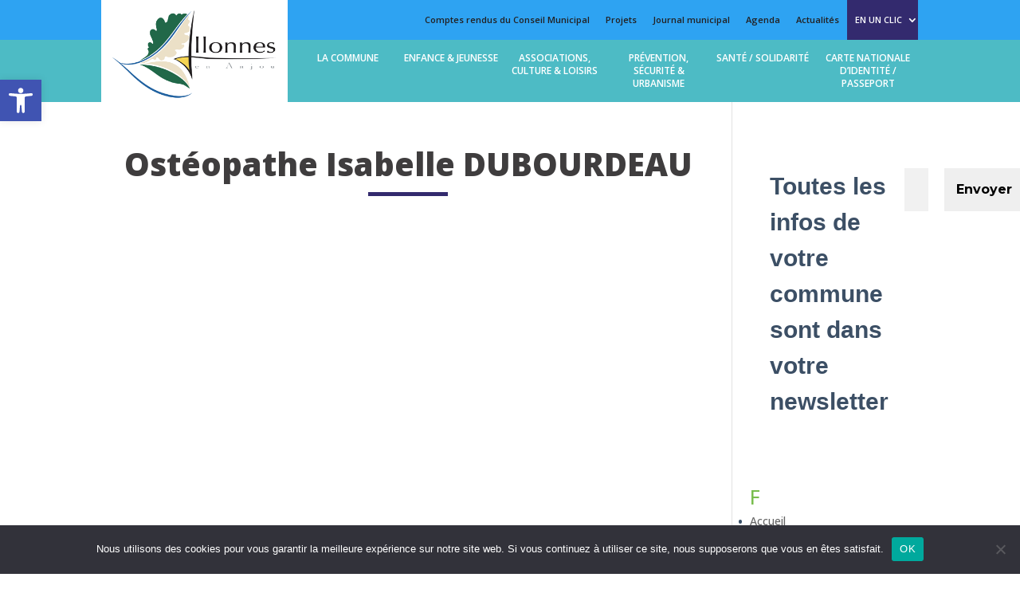

--- FILE ---
content_type: text/html; charset=UTF-8
request_url: https://allonnes-49.fr/entreprises_allonnes_49/osteopathe/
body_size: 34288
content:
<!DOCTYPE html>
<html lang="fr-FR" prefix="og: https://ogp.me/ns#">
<head>
	<meta charset="UTF-8" />
<meta http-equiv="X-UA-Compatible" content="IE=edge">
	<link rel="pingback" href="https://allonnes-49.fr/xmlrpc.php" />

	<script type="text/javascript">
		document.documentElement.className = 'js';
	</script>
	
	
<!-- Optimisation des moteurs de recherche par Rank Math PRO - https://rankmath.com/ -->
<title>Ostéopathe Isabelle DUBOURDEAU &#045; Ville de Allonnes en Anjou</title>
<meta name="robots" content="follow, index, max-snippet:-1, max-video-preview:-1, max-image-preview:large"/>
<link rel="canonical" href="https://allonnes-49.fr/entreprises_allonnes_49/osteopathe/" />
<meta property="og:locale" content="fr_FR" />
<meta property="og:type" content="article" />
<meta property="og:title" content="Ostéopathe Isabelle DUBOURDEAU &#045; Ville de Allonnes en Anjou" />
<meta property="og:url" content="https://allonnes-49.fr/entreprises_allonnes_49/osteopathe/" />
<meta property="og:site_name" content="Ville de Allonnes en Anjou" />
<meta property="og:updated_time" content="2025-04-02T10:17:09+02:00" />
<meta name="twitter:card" content="summary_large_image" />
<meta name="twitter:title" content="Ostéopathe Isabelle DUBOURDEAU &#045; Ville de Allonnes en Anjou" />
<!-- /Extension Rank Math WordPress SEO -->

<link rel='dns-prefetch' href='//cdn.jsdelivr.net' />
<link rel='dns-prefetch' href='//stackpath.bootstrapcdn.com' />
<link rel='dns-prefetch' href='//unpkg.com' />
<link rel='dns-prefetch' href='//use.fontawesome.com' />
<link rel='dns-prefetch' href='//fonts.googleapis.com' />
<link rel="alternate" type="application/rss+xml" title="Ville de Allonnes en Anjou &raquo; Flux" href="https://allonnes-49.fr/feed/" />
<link rel="alternate" type="application/rss+xml" title="Ville de Allonnes en Anjou &raquo; Flux des commentaires" href="https://allonnes-49.fr/comments/feed/" />
<link rel="alternate" title="oEmbed (JSON)" type="application/json+oembed" href="https://allonnes-49.fr/wp-json/oembed/1.0/embed?url=https%3A%2F%2Fallonnes-49.fr%2Fentreprises_allonnes_49%2Fosteopathe%2F" />
<link rel="alternate" title="oEmbed (XML)" type="text/xml+oembed" href="https://allonnes-49.fr/wp-json/oembed/1.0/embed?url=https%3A%2F%2Fallonnes-49.fr%2Fentreprises_allonnes_49%2Fosteopathe%2F&#038;format=xml" />
<meta content="Pousse de Terre de pixels v.3.0.63.1589895148" name="generator"/>
<style id='wp-emoji-styles-inline-css' type='text/css'>

	img.wp-smiley, img.emoji {
		display: inline !important;
		border: none !important;
		box-shadow: none !important;
		height: 1em !important;
		width: 1em !important;
		margin: 0 0.07em !important;
		vertical-align: -0.1em !important;
		background: none !important;
		padding: 0 !important;
	}
/*# sourceURL=wp-emoji-styles-inline-css */
</style>
<link rel='stylesheet' id='wp-block-library-css' href='https://allonnes-49.fr/wp-includes/css/dist/block-library/style.min.css?ver=6.9' type='text/css' media='all' />
<style id='global-styles-inline-css' type='text/css'>
:root{--wp--preset--aspect-ratio--square: 1;--wp--preset--aspect-ratio--4-3: 4/3;--wp--preset--aspect-ratio--3-4: 3/4;--wp--preset--aspect-ratio--3-2: 3/2;--wp--preset--aspect-ratio--2-3: 2/3;--wp--preset--aspect-ratio--16-9: 16/9;--wp--preset--aspect-ratio--9-16: 9/16;--wp--preset--color--black: #000000;--wp--preset--color--cyan-bluish-gray: #abb8c3;--wp--preset--color--white: #ffffff;--wp--preset--color--pale-pink: #f78da7;--wp--preset--color--vivid-red: #cf2e2e;--wp--preset--color--luminous-vivid-orange: #ff6900;--wp--preset--color--luminous-vivid-amber: #fcb900;--wp--preset--color--light-green-cyan: #7bdcb5;--wp--preset--color--vivid-green-cyan: #00d084;--wp--preset--color--pale-cyan-blue: #8ed1fc;--wp--preset--color--vivid-cyan-blue: #0693e3;--wp--preset--color--vivid-purple: #9b51e0;--wp--preset--gradient--vivid-cyan-blue-to-vivid-purple: linear-gradient(135deg,rgb(6,147,227) 0%,rgb(155,81,224) 100%);--wp--preset--gradient--light-green-cyan-to-vivid-green-cyan: linear-gradient(135deg,rgb(122,220,180) 0%,rgb(0,208,130) 100%);--wp--preset--gradient--luminous-vivid-amber-to-luminous-vivid-orange: linear-gradient(135deg,rgb(252,185,0) 0%,rgb(255,105,0) 100%);--wp--preset--gradient--luminous-vivid-orange-to-vivid-red: linear-gradient(135deg,rgb(255,105,0) 0%,rgb(207,46,46) 100%);--wp--preset--gradient--very-light-gray-to-cyan-bluish-gray: linear-gradient(135deg,rgb(238,238,238) 0%,rgb(169,184,195) 100%);--wp--preset--gradient--cool-to-warm-spectrum: linear-gradient(135deg,rgb(74,234,220) 0%,rgb(151,120,209) 20%,rgb(207,42,186) 40%,rgb(238,44,130) 60%,rgb(251,105,98) 80%,rgb(254,248,76) 100%);--wp--preset--gradient--blush-light-purple: linear-gradient(135deg,rgb(255,206,236) 0%,rgb(152,150,240) 100%);--wp--preset--gradient--blush-bordeaux: linear-gradient(135deg,rgb(254,205,165) 0%,rgb(254,45,45) 50%,rgb(107,0,62) 100%);--wp--preset--gradient--luminous-dusk: linear-gradient(135deg,rgb(255,203,112) 0%,rgb(199,81,192) 50%,rgb(65,88,208) 100%);--wp--preset--gradient--pale-ocean: linear-gradient(135deg,rgb(255,245,203) 0%,rgb(182,227,212) 50%,rgb(51,167,181) 100%);--wp--preset--gradient--electric-grass: linear-gradient(135deg,rgb(202,248,128) 0%,rgb(113,206,126) 100%);--wp--preset--gradient--midnight: linear-gradient(135deg,rgb(2,3,129) 0%,rgb(40,116,252) 100%);--wp--preset--font-size--small: 13px;--wp--preset--font-size--medium: 20px;--wp--preset--font-size--large: 36px;--wp--preset--font-size--x-large: 42px;--wp--preset--spacing--20: 0.44rem;--wp--preset--spacing--30: 0.67rem;--wp--preset--spacing--40: 1rem;--wp--preset--spacing--50: 1.5rem;--wp--preset--spacing--60: 2.25rem;--wp--preset--spacing--70: 3.38rem;--wp--preset--spacing--80: 5.06rem;--wp--preset--shadow--natural: 6px 6px 9px rgba(0, 0, 0, 0.2);--wp--preset--shadow--deep: 12px 12px 50px rgba(0, 0, 0, 0.4);--wp--preset--shadow--sharp: 6px 6px 0px rgba(0, 0, 0, 0.2);--wp--preset--shadow--outlined: 6px 6px 0px -3px rgb(255, 255, 255), 6px 6px rgb(0, 0, 0);--wp--preset--shadow--crisp: 6px 6px 0px rgb(0, 0, 0);}:root { --wp--style--global--content-size: 823px;--wp--style--global--wide-size: 1080px; }:where(body) { margin: 0; }.wp-site-blocks > .alignleft { float: left; margin-right: 2em; }.wp-site-blocks > .alignright { float: right; margin-left: 2em; }.wp-site-blocks > .aligncenter { justify-content: center; margin-left: auto; margin-right: auto; }:where(.is-layout-flex){gap: 0.5em;}:where(.is-layout-grid){gap: 0.5em;}.is-layout-flow > .alignleft{float: left;margin-inline-start: 0;margin-inline-end: 2em;}.is-layout-flow > .alignright{float: right;margin-inline-start: 2em;margin-inline-end: 0;}.is-layout-flow > .aligncenter{margin-left: auto !important;margin-right: auto !important;}.is-layout-constrained > .alignleft{float: left;margin-inline-start: 0;margin-inline-end: 2em;}.is-layout-constrained > .alignright{float: right;margin-inline-start: 2em;margin-inline-end: 0;}.is-layout-constrained > .aligncenter{margin-left: auto !important;margin-right: auto !important;}.is-layout-constrained > :where(:not(.alignleft):not(.alignright):not(.alignfull)){max-width: var(--wp--style--global--content-size);margin-left: auto !important;margin-right: auto !important;}.is-layout-constrained > .alignwide{max-width: var(--wp--style--global--wide-size);}body .is-layout-flex{display: flex;}.is-layout-flex{flex-wrap: wrap;align-items: center;}.is-layout-flex > :is(*, div){margin: 0;}body .is-layout-grid{display: grid;}.is-layout-grid > :is(*, div){margin: 0;}body{padding-top: 0px;padding-right: 0px;padding-bottom: 0px;padding-left: 0px;}:root :where(.wp-element-button, .wp-block-button__link){background-color: #32373c;border-width: 0;color: #fff;font-family: inherit;font-size: inherit;font-style: inherit;font-weight: inherit;letter-spacing: inherit;line-height: inherit;padding-top: calc(0.667em + 2px);padding-right: calc(1.333em + 2px);padding-bottom: calc(0.667em + 2px);padding-left: calc(1.333em + 2px);text-decoration: none;text-transform: inherit;}.has-black-color{color: var(--wp--preset--color--black) !important;}.has-cyan-bluish-gray-color{color: var(--wp--preset--color--cyan-bluish-gray) !important;}.has-white-color{color: var(--wp--preset--color--white) !important;}.has-pale-pink-color{color: var(--wp--preset--color--pale-pink) !important;}.has-vivid-red-color{color: var(--wp--preset--color--vivid-red) !important;}.has-luminous-vivid-orange-color{color: var(--wp--preset--color--luminous-vivid-orange) !important;}.has-luminous-vivid-amber-color{color: var(--wp--preset--color--luminous-vivid-amber) !important;}.has-light-green-cyan-color{color: var(--wp--preset--color--light-green-cyan) !important;}.has-vivid-green-cyan-color{color: var(--wp--preset--color--vivid-green-cyan) !important;}.has-pale-cyan-blue-color{color: var(--wp--preset--color--pale-cyan-blue) !important;}.has-vivid-cyan-blue-color{color: var(--wp--preset--color--vivid-cyan-blue) !important;}.has-vivid-purple-color{color: var(--wp--preset--color--vivid-purple) !important;}.has-black-background-color{background-color: var(--wp--preset--color--black) !important;}.has-cyan-bluish-gray-background-color{background-color: var(--wp--preset--color--cyan-bluish-gray) !important;}.has-white-background-color{background-color: var(--wp--preset--color--white) !important;}.has-pale-pink-background-color{background-color: var(--wp--preset--color--pale-pink) !important;}.has-vivid-red-background-color{background-color: var(--wp--preset--color--vivid-red) !important;}.has-luminous-vivid-orange-background-color{background-color: var(--wp--preset--color--luminous-vivid-orange) !important;}.has-luminous-vivid-amber-background-color{background-color: var(--wp--preset--color--luminous-vivid-amber) !important;}.has-light-green-cyan-background-color{background-color: var(--wp--preset--color--light-green-cyan) !important;}.has-vivid-green-cyan-background-color{background-color: var(--wp--preset--color--vivid-green-cyan) !important;}.has-pale-cyan-blue-background-color{background-color: var(--wp--preset--color--pale-cyan-blue) !important;}.has-vivid-cyan-blue-background-color{background-color: var(--wp--preset--color--vivid-cyan-blue) !important;}.has-vivid-purple-background-color{background-color: var(--wp--preset--color--vivid-purple) !important;}.has-black-border-color{border-color: var(--wp--preset--color--black) !important;}.has-cyan-bluish-gray-border-color{border-color: var(--wp--preset--color--cyan-bluish-gray) !important;}.has-white-border-color{border-color: var(--wp--preset--color--white) !important;}.has-pale-pink-border-color{border-color: var(--wp--preset--color--pale-pink) !important;}.has-vivid-red-border-color{border-color: var(--wp--preset--color--vivid-red) !important;}.has-luminous-vivid-orange-border-color{border-color: var(--wp--preset--color--luminous-vivid-orange) !important;}.has-luminous-vivid-amber-border-color{border-color: var(--wp--preset--color--luminous-vivid-amber) !important;}.has-light-green-cyan-border-color{border-color: var(--wp--preset--color--light-green-cyan) !important;}.has-vivid-green-cyan-border-color{border-color: var(--wp--preset--color--vivid-green-cyan) !important;}.has-pale-cyan-blue-border-color{border-color: var(--wp--preset--color--pale-cyan-blue) !important;}.has-vivid-cyan-blue-border-color{border-color: var(--wp--preset--color--vivid-cyan-blue) !important;}.has-vivid-purple-border-color{border-color: var(--wp--preset--color--vivid-purple) !important;}.has-vivid-cyan-blue-to-vivid-purple-gradient-background{background: var(--wp--preset--gradient--vivid-cyan-blue-to-vivid-purple) !important;}.has-light-green-cyan-to-vivid-green-cyan-gradient-background{background: var(--wp--preset--gradient--light-green-cyan-to-vivid-green-cyan) !important;}.has-luminous-vivid-amber-to-luminous-vivid-orange-gradient-background{background: var(--wp--preset--gradient--luminous-vivid-amber-to-luminous-vivid-orange) !important;}.has-luminous-vivid-orange-to-vivid-red-gradient-background{background: var(--wp--preset--gradient--luminous-vivid-orange-to-vivid-red) !important;}.has-very-light-gray-to-cyan-bluish-gray-gradient-background{background: var(--wp--preset--gradient--very-light-gray-to-cyan-bluish-gray) !important;}.has-cool-to-warm-spectrum-gradient-background{background: var(--wp--preset--gradient--cool-to-warm-spectrum) !important;}.has-blush-light-purple-gradient-background{background: var(--wp--preset--gradient--blush-light-purple) !important;}.has-blush-bordeaux-gradient-background{background: var(--wp--preset--gradient--blush-bordeaux) !important;}.has-luminous-dusk-gradient-background{background: var(--wp--preset--gradient--luminous-dusk) !important;}.has-pale-ocean-gradient-background{background: var(--wp--preset--gradient--pale-ocean) !important;}.has-electric-grass-gradient-background{background: var(--wp--preset--gradient--electric-grass) !important;}.has-midnight-gradient-background{background: var(--wp--preset--gradient--midnight) !important;}.has-small-font-size{font-size: var(--wp--preset--font-size--small) !important;}.has-medium-font-size{font-size: var(--wp--preset--font-size--medium) !important;}.has-large-font-size{font-size: var(--wp--preset--font-size--large) !important;}.has-x-large-font-size{font-size: var(--wp--preset--font-size--x-large) !important;}
/*# sourceURL=global-styles-inline-css */
</style>

<style id='font-awesome-svg-styles-default-inline-css' type='text/css'>
.svg-inline--fa {
  display: inline-block;
  height: 1em;
  overflow: visible;
  vertical-align: -.125em;
}
/*# sourceURL=font-awesome-svg-styles-default-inline-css */
</style>
<link rel='stylesheet' id='font-awesome-svg-styles-css' href='https://allonnes-49.fr/wp-content/uploads/font-awesome/v5.15.4/css/svg-with-js.css' type='text/css' media='all' />
<style id='font-awesome-svg-styles-inline-css' type='text/css'>
   .wp-block-font-awesome-icon svg::before,
   .wp-rich-text-font-awesome-icon svg::before {content: unset;}
/*# sourceURL=font-awesome-svg-styles-inline-css */
</style>
<link rel='stylesheet' id='front-actu-css' href='https://allonnes-49.fr/wp-content/plugins/actualites/admin/css/plugin.css?ver=1.0' type='text/css' media='all' />
<link rel='stylesheet' id='front-agenda-css-css' href='https://allonnes-49.fr/wp-content/plugins/agenda_std/admin/css/plugin.css?ver=1.0' type='text/css' media='all' />
<link rel='stylesheet' id='front-asso-css-css' href='https://allonnes-49.fr/wp-content/plugins/associations_ville/admin/css/plugin.css?ver=1.0' type='text/css' media='all' />
<link rel='stylesheet' id='contact-form-7-css' href='https://allonnes-49.fr/wp-content/plugins/contact-form-7/includes/css/styles.css?ver=6.1.4' type='text/css' media='all' />
<link rel='stylesheet' id='cookie-notice-front-css' href='https://allonnes-49.fr/wp-content/plugins/cookie-notice/css/front.min.css?ver=2.5.11' type='text/css' media='all' />
<link rel='stylesheet' id='custom-divi-builder-modules-css' href='https://allonnes-49.fr/wp-content/plugins/custom-divi-builder-modules/public/css/custom-divi-builder-modules-public.css?ver=1.0.0' type='text/css' media='all' />
<link rel='stylesheet' id='front-entre-css-css' href='https://allonnes-49.fr/wp-content/plugins/entreprises_ville/admin/css/plugin.css?ver=1.0' type='text/css' media='all' />
<link rel='stylesheet' id='bootstrap-min-css-css' href='https://stackpath.bootstrapcdn.com/bootstrap/4.3.1/css/bootstrap.min.css?ver=1.0' type='text/css' media='all' />
<link rel='stylesheet' id='bootstrap-table-css-css' href='https://unpkg.com/bootstrap-table@1.18.3/dist/bootstrap-table.min.css?ver=1.0' type='text/css' media='all' />
<link rel='stylesheet' id='front-heb-css-css' href='https://allonnes-49.fr/wp-content/plugins/hebergements_ville/admin/css/plugin.css?ver=1.0' type='text/css' media='all' />
<link rel='stylesheet' id='front-elu-css' href='https://allonnes-49.fr/wp-content/plugins/liste-elus/admin/css/plugin.css?ver=1.0' type='text/css' media='all' />
<link rel='stylesheet' id='front-pub-css-css' href='https://allonnes-49.fr/wp-content/plugins/publications_ville/admin/css/plugin.css?ver=1.0' type='text/css' media='all' />
<link rel='stylesheet' id='pojo-a11y-css' href='https://allonnes-49.fr/wp-content/plugins/pojo-accessibility/modules/legacy/assets/css/style.min.css?ver=1.0.0' type='text/css' media='all' />
<link rel='stylesheet' id='font-awesome-official-css' href='https://use.fontawesome.com/releases/v5.15.4/css/all.css' type='text/css' media='all' integrity="sha384-DyZ88mC6Up2uqS4h/KRgHuoeGwBcD4Ng9SiP4dIRy0EXTlnuz47vAwmeGwVChigm" crossorigin="anonymous" />
<link rel='stylesheet' id='supreme-modules-pro-for-divi-styles-css' href='https://allonnes-49.fr/wp-content/plugins/supreme-modules-pro-for-divi/styles/style.min.css?ver=4.7.37' type='text/css' media='all' />
<link rel='stylesheet' id='divi_cpt_layout_injector-styles-css' href='https://allonnes-49.fr/wp-content/plugins/divi_cpt_layout_injector/styles/style.min.css?ver=1.0.0' type='text/css' media='all' />
<link rel='stylesheet' id='et-builder-googlefonts-cached-css' href='https://fonts.googleapis.com/css?family=Ubuntu:300,300italic,regular,italic,500,500italic,700,700italic|Open+Sans:300,regular,500,600,700,800,300italic,italic,500italic,600italic,700italic,800italic&#038;subset=latin,latin-ext&#038;display=swap' type='text/css' media='all' />
<link rel='stylesheet' id='mm-compiled-options-mobmenu-css' href='https://allonnes-49.fr/wp-content/uploads/dynamic-mobmenu.css?ver=2.8.8-165' type='text/css' media='all' />
<link rel='stylesheet' id='mm-google-webfont-roboto-css' href='//fonts.googleapis.com/css?family=Roboto%3Ainherit%2C400&#038;subset=latin%2Clatin-ext&#038;ver=6.9' type='text/css' media='all' />
<link rel='stylesheet' id='cssmobmenu-icons-css' href='https://allonnes-49.fr/wp-content/plugins/mobile-menu/includes/css/mobmenu-icons.css?ver=6.9' type='text/css' media='all' />
<link rel='stylesheet' id='cssmobmenu-css' href='https://allonnes-49.fr/wp-content/plugins/mobile-menu/includes/css/mobmenu.css?ver=2.8.8' type='text/css' media='all' />
<link rel='stylesheet' id='sb_et_cpt_li_css-css' href='https://allonnes-49.fr/wp-content/plugins/divi_cpt_layout_injector/styles/style.min.css?ver=6.9' type='text/css' media='all' />
<link rel='stylesheet' id='sb_dcl_custom_css-css' href='https://allonnes-49.fr/wp-content/plugins/divi_extended_column_layouts/style.css?ver=6.9' type='text/css' media='all' />
<link rel='stylesheet' id='sb_divi_fe_custom_css-css' href='https://allonnes-49.fr/wp-content/plugins/divi_layout_injector%203.5/style.css?ver=6.9' type='text/css' media='all' />
<link rel='stylesheet' id='divi-style-parent-css' href='https://allonnes-49.fr/wp-content/themes/Divi/style-static.min.css?ver=4.27.5' type='text/css' media='all' />
<link rel='stylesheet' id='divi-style-css' href='https://allonnes-49.fr/wp-content/themes/Tdp-pousse/style.css?ver=3.0.63.1589895148' type='text/css' media='all' />
<link rel='stylesheet' id='font-awesome-official-v4shim-css' href='https://use.fontawesome.com/releases/v5.15.4/css/v4-shims.css' type='text/css' media='all' integrity="sha384-Vq76wejb3QJM4nDatBa5rUOve+9gkegsjCebvV/9fvXlGWo4HCMR4cJZjjcF6Viv" crossorigin="anonymous" />
<style id='font-awesome-official-v4shim-inline-css' type='text/css'>
@font-face {
font-family: "FontAwesome";
font-display: block;
src: url("https://use.fontawesome.com/releases/v5.15.4/webfonts/fa-brands-400.eot"),
		url("https://use.fontawesome.com/releases/v5.15.4/webfonts/fa-brands-400.eot?#iefix") format("embedded-opentype"),
		url("https://use.fontawesome.com/releases/v5.15.4/webfonts/fa-brands-400.woff2") format("woff2"),
		url("https://use.fontawesome.com/releases/v5.15.4/webfonts/fa-brands-400.woff") format("woff"),
		url("https://use.fontawesome.com/releases/v5.15.4/webfonts/fa-brands-400.ttf") format("truetype"),
		url("https://use.fontawesome.com/releases/v5.15.4/webfonts/fa-brands-400.svg#fontawesome") format("svg");
}

@font-face {
font-family: "FontAwesome";
font-display: block;
src: url("https://use.fontawesome.com/releases/v5.15.4/webfonts/fa-solid-900.eot"),
		url("https://use.fontawesome.com/releases/v5.15.4/webfonts/fa-solid-900.eot?#iefix") format("embedded-opentype"),
		url("https://use.fontawesome.com/releases/v5.15.4/webfonts/fa-solid-900.woff2") format("woff2"),
		url("https://use.fontawesome.com/releases/v5.15.4/webfonts/fa-solid-900.woff") format("woff"),
		url("https://use.fontawesome.com/releases/v5.15.4/webfonts/fa-solid-900.ttf") format("truetype"),
		url("https://use.fontawesome.com/releases/v5.15.4/webfonts/fa-solid-900.svg#fontawesome") format("svg");
}

@font-face {
font-family: "FontAwesome";
font-display: block;
src: url("https://use.fontawesome.com/releases/v5.15.4/webfonts/fa-regular-400.eot"),
		url("https://use.fontawesome.com/releases/v5.15.4/webfonts/fa-regular-400.eot?#iefix") format("embedded-opentype"),
		url("https://use.fontawesome.com/releases/v5.15.4/webfonts/fa-regular-400.woff2") format("woff2"),
		url("https://use.fontawesome.com/releases/v5.15.4/webfonts/fa-regular-400.woff") format("woff"),
		url("https://use.fontawesome.com/releases/v5.15.4/webfonts/fa-regular-400.ttf") format("truetype"),
		url("https://use.fontawesome.com/releases/v5.15.4/webfonts/fa-regular-400.svg#fontawesome") format("svg");
unicode-range: U+F004-F005,U+F007,U+F017,U+F022,U+F024,U+F02E,U+F03E,U+F044,U+F057-F059,U+F06E,U+F070,U+F075,U+F07B-F07C,U+F080,U+F086,U+F089,U+F094,U+F09D,U+F0A0,U+F0A4-F0A7,U+F0C5,U+F0C7-F0C8,U+F0E0,U+F0EB,U+F0F3,U+F0F8,U+F0FE,U+F111,U+F118-F11A,U+F11C,U+F133,U+F144,U+F146,U+F14A,U+F14D-F14E,U+F150-F152,U+F15B-F15C,U+F164-F165,U+F185-F186,U+F191-F192,U+F1AD,U+F1C1-F1C9,U+F1CD,U+F1D8,U+F1E3,U+F1EA,U+F1F6,U+F1F9,U+F20A,U+F247-F249,U+F24D,U+F254-F25B,U+F25D,U+F267,U+F271-F274,U+F279,U+F28B,U+F28D,U+F2B5-F2B6,U+F2B9,U+F2BB,U+F2BD,U+F2C1-F2C2,U+F2D0,U+F2D2,U+F2DC,U+F2ED,U+F328,U+F358-F35B,U+F3A5,U+F3D1,U+F410,U+F4AD;
}
/*# sourceURL=font-awesome-official-v4shim-inline-css */
</style>
<script type="text/javascript" id="cookie-notice-front-js-before">
/* <![CDATA[ */
var cnArgs = {"ajaxUrl":"https:\/\/allonnes-49.fr\/wp-admin\/admin-ajax.php","nonce":"49aae88e62","hideEffect":"fade","position":"bottom","onScroll":false,"onScrollOffset":100,"onClick":false,"cookieName":"cookie_notice_accepted","cookieTime":2592000,"cookieTimeRejected":2592000,"globalCookie":false,"redirection":false,"cache":true,"revokeCookies":false,"revokeCookiesOpt":"automatic"};

//# sourceURL=cookie-notice-front-js-before
/* ]]> */
</script>
<script type="text/javascript" src="https://allonnes-49.fr/wp-content/plugins/cookie-notice/js/front.min.js?ver=2.5.11" id="cookie-notice-front-js"></script>
<script type="text/javascript" src="https://allonnes-49.fr/wp-includes/js/jquery/jquery.min.js?ver=3.7.1" id="jquery-core-js"></script>
<script type="text/javascript" src="https://allonnes-49.fr/wp-includes/js/jquery/jquery-migrate.min.js?ver=3.4.1" id="jquery-migrate-js"></script>
<script type="text/javascript" src="https://allonnes-49.fr/wp-content/plugins/custom-divi-builder-modules/public/js/custom-divi-builder-modules-public.js?ver=1.0.0" id="custom-divi-builder-modules-js"></script>
<script type="text/javascript" src="https://cdn.jsdelivr.net/npm/popper.js@1.16.0/dist/umd/popper.min.js" id="popper-min-js-js"></script>
<script type="text/javascript" src="https://stackpath.bootstrapcdn.com/bootstrap/4.3.1/js/bootstrap.min.js" id="bootstrap-js-js"></script>
<script type="text/javascript" src="https://unpkg.com/bootstrap-table@1.18.3/dist/bootstrap-table.min.js" id="bootstrap-table-js-js"></script>
<script type="text/javascript" src="https://allonnes-49.fr/wp-content/plugins/entreprises_ville/bootstrap-table/js/bootstrap-table-fr-FR.min.js" id="bootstrap-table-fr-js-js"></script>
<script type="text/javascript" src="https://allonnes-49.fr/wp-content/plugins/mobile-menu/includes/js/mobmenu.js?ver=2.8.8" id="mobmenujs-js"></script>
<link rel="https://api.w.org/" href="https://allonnes-49.fr/wp-json/" /><link rel="alternate" title="JSON" type="application/json" href="https://allonnes-49.fr/wp-json/wp/v2/entreprises/14032" /><link rel="EditURI" type="application/rsd+xml" title="RSD" href="https://allonnes-49.fr/xmlrpc.php?rsd" />
<meta name="generator" content="WordPress 6.9" />
<link rel='shortlink' href='https://allonnes-49.fr/?p=14032' />
<style type="text/css">
#pojo-a11y-toolbar .pojo-a11y-toolbar-toggle a{ background-color: #4054b2;	color: #ffffff;}
#pojo-a11y-toolbar .pojo-a11y-toolbar-overlay, #pojo-a11y-toolbar .pojo-a11y-toolbar-overlay ul.pojo-a11y-toolbar-items.pojo-a11y-links{ border-color: #4054b2;}
body.pojo-a11y-focusable a:focus{ outline-style: solid !important;	outline-width: 1px !important;	outline-color: #FF0000 !important;}
#pojo-a11y-toolbar{ top: 100px !important;}
#pojo-a11y-toolbar .pojo-a11y-toolbar-overlay{ background-color: #ffffff;}
#pojo-a11y-toolbar .pojo-a11y-toolbar-overlay ul.pojo-a11y-toolbar-items li.pojo-a11y-toolbar-item a, #pojo-a11y-toolbar .pojo-a11y-toolbar-overlay p.pojo-a11y-toolbar-title{ color: #333333;}
#pojo-a11y-toolbar .pojo-a11y-toolbar-overlay ul.pojo-a11y-toolbar-items li.pojo-a11y-toolbar-item a.active{ background-color: #4054b2;	color: #ffffff;}
@media (max-width: 767px) { #pojo-a11y-toolbar { top: 50px !important; } }</style><meta name="viewport" content="width=device-width, initial-scale=1.0, maximum-scale=1.0, user-scalable=0" /><script type="text/javascript" id="google_gtagjs" src="https://www.googletagmanager.com/gtag/js?id=G-W62CD8P04D" async="async"></script>
<script type="text/javascript" id="google_gtagjs-inline">
/* <![CDATA[ */
window.dataLayer = window.dataLayer || [];function gtag(){dataLayer.push(arguments);}gtag('js', new Date());gtag('config', 'G-W62CD8P04D', {} );
/* ]]> */
</script>
<link rel="icon" href="https://allonnes-49.fr/wp-content/uploads/2022/03/cropped-favicon-1-32x32.png" sizes="32x32" />
<link rel="icon" href="https://allonnes-49.fr/wp-content/uploads/2022/03/cropped-favicon-1-192x192.png" sizes="192x192" />
<link rel="apple-touch-icon" href="https://allonnes-49.fr/wp-content/uploads/2022/03/cropped-favicon-1-180x180.png" />
<meta name="msapplication-TileImage" content="https://allonnes-49.fr/wp-content/uploads/2022/03/cropped-favicon-1-270x270.png" />
<link rel="stylesheet" id="et-divi-customizer-global-cached-inline-styles" href="https://allonnes-49.fr/wp-content/et-cache/global/et-divi-customizer-global.min.css?ver=1765798276" /><link rel="stylesheet" id="et-core-unified-cpt-14032-cached-inline-styles" href="https://allonnes-49.fr/wp-content/et-cache/14032/et-core-unified-cpt-14032.min.css?ver=1765886920" />	
	<!-- Global site tag (gtag.js) - Google Analytics -->
	<script async src="https://www.googletagmanager.com/gtag/js?id=G-5K6SQ9RS9G"></script>
	<script>
	  window.dataLayer = window.dataLayer || [];
	  function gtag(){dataLayer.push(arguments);}
	  gtag('js', new Date());

	  gtag('config', 'G-5K6SQ9RS9G');
	</script>
<link rel='stylesheet' id='mailpoet_public-css' href='https://allonnes-49.fr/wp-content/plugins/mailpoet/assets/dist/css/mailpoet-public.b1f0906e.css?ver=6.9' type='text/css' media='all' />
<link rel='stylesheet' id='mailpoet_custom_fonts_0-css' href='https://fonts.googleapis.com/css?family=Abril+FatFace%3A400%2C400i%2C700%2C700i%7CAlegreya%3A400%2C400i%2C700%2C700i%7CAlegreya+Sans%3A400%2C400i%2C700%2C700i%7CAmatic+SC%3A400%2C400i%2C700%2C700i%7CAnonymous+Pro%3A400%2C400i%2C700%2C700i%7CArchitects+Daughter%3A400%2C400i%2C700%2C700i%7CArchivo%3A400%2C400i%2C700%2C700i%7CArchivo+Narrow%3A400%2C400i%2C700%2C700i%7CAsap%3A400%2C400i%2C700%2C700i%7CBarlow%3A400%2C400i%2C700%2C700i%7CBioRhyme%3A400%2C400i%2C700%2C700i%7CBonbon%3A400%2C400i%2C700%2C700i%7CCabin%3A400%2C400i%2C700%2C700i%7CCairo%3A400%2C400i%2C700%2C700i%7CCardo%3A400%2C400i%2C700%2C700i%7CChivo%3A400%2C400i%2C700%2C700i%7CConcert+One%3A400%2C400i%2C700%2C700i%7CCormorant%3A400%2C400i%2C700%2C700i%7CCrimson+Text%3A400%2C400i%2C700%2C700i%7CEczar%3A400%2C400i%2C700%2C700i%7CExo+2%3A400%2C400i%2C700%2C700i%7CFira+Sans%3A400%2C400i%2C700%2C700i%7CFjalla+One%3A400%2C400i%2C700%2C700i%7CFrank+Ruhl+Libre%3A400%2C400i%2C700%2C700i%7CGreat+Vibes%3A400%2C400i%2C700%2C700i&#038;ver=6.9' type='text/css' media='all' />
<link rel='stylesheet' id='mailpoet_custom_fonts_1-css' href='https://fonts.googleapis.com/css?family=Heebo%3A400%2C400i%2C700%2C700i%7CIBM+Plex%3A400%2C400i%2C700%2C700i%7CInconsolata%3A400%2C400i%2C700%2C700i%7CIndie+Flower%3A400%2C400i%2C700%2C700i%7CInknut+Antiqua%3A400%2C400i%2C700%2C700i%7CInter%3A400%2C400i%2C700%2C700i%7CKarla%3A400%2C400i%2C700%2C700i%7CLibre+Baskerville%3A400%2C400i%2C700%2C700i%7CLibre+Franklin%3A400%2C400i%2C700%2C700i%7CMontserrat%3A400%2C400i%2C700%2C700i%7CNeuton%3A400%2C400i%2C700%2C700i%7CNotable%3A400%2C400i%2C700%2C700i%7CNothing+You+Could+Do%3A400%2C400i%2C700%2C700i%7CNoto+Sans%3A400%2C400i%2C700%2C700i%7CNunito%3A400%2C400i%2C700%2C700i%7COld+Standard+TT%3A400%2C400i%2C700%2C700i%7COxygen%3A400%2C400i%2C700%2C700i%7CPacifico%3A400%2C400i%2C700%2C700i%7CPoppins%3A400%2C400i%2C700%2C700i%7CProza+Libre%3A400%2C400i%2C700%2C700i%7CPT+Sans%3A400%2C400i%2C700%2C700i%7CPT+Serif%3A400%2C400i%2C700%2C700i%7CRakkas%3A400%2C400i%2C700%2C700i%7CReenie+Beanie%3A400%2C400i%2C700%2C700i%7CRoboto+Slab%3A400%2C400i%2C700%2C700i&#038;ver=6.9' type='text/css' media='all' />
<link rel='stylesheet' id='mailpoet_custom_fonts_2-css' href='https://fonts.googleapis.com/css?family=Ropa+Sans%3A400%2C400i%2C700%2C700i%7CRubik%3A400%2C400i%2C700%2C700i%7CShadows+Into+Light%3A400%2C400i%2C700%2C700i%7CSpace+Mono%3A400%2C400i%2C700%2C700i%7CSpectral%3A400%2C400i%2C700%2C700i%7CSue+Ellen+Francisco%3A400%2C400i%2C700%2C700i%7CTitillium+Web%3A400%2C400i%2C700%2C700i%7CUbuntu%3A400%2C400i%2C700%2C700i%7CVarela%3A400%2C400i%2C700%2C700i%7CVollkorn%3A400%2C400i%2C700%2C700i%7CWork+Sans%3A400%2C400i%2C700%2C700i%7CYatra+One%3A400%2C400i%2C700%2C700i&#038;ver=6.9' type='text/css' media='all' />
</head>
<body class="wp-singular entreprises-template-default single single-entreprises postid-14032 wp-theme-Divi wp-child-theme-Tdp-pousse cookies-not-set et_pb_button_helper_class et_non_fixed_nav et_show_nav et_hide_mobile_logo et_secondary_nav_enabled et_secondary_nav_only_menu et_primary_nav_dropdown_animation_fade et_secondary_nav_dropdown_animation_fade et_header_style_left et_pb_footer_columns4 et_cover_background et_pb_gutter windows et_pb_gutters2 et_smooth_scroll et_right_sidebar et_divi_theme et-db mob-menu-slideout-over">
	<div id="page-container">

					<div id="top-header">
			<div class="container clearfix">

			
				<div id="et-secondary-menu">
				<ul id="et-secondary-nav" class="menu"><li class="menu-item menu-item-type-post_type menu-item-object-page menu-item-11182"><a href="https://allonnes-49.fr/la-commune/la-commune-dallonnes/conseil-municipal/cr-du-conseil/">Comptes rendus du Conseil Municipal</a></li>
<li class="menu-item menu-item-type-post_type menu-item-object-page menu-item-8050"><a href="https://allonnes-49.fr/projets/">Projets</a></li>
<li class="menu-item menu-item-type-post_type menu-item-object-page menu-item-8051"><a href="https://allonnes-49.fr/publications/">Journal municipal</a></li>
<li class="menu-item menu-item-type-post_type menu-item-object-page menu-item-7986"><a href="https://allonnes-49.fr/agenda/">Agenda</a></li>
<li class="menu-item menu-item-type-post_type menu-item-object-page menu-item-7987"><a href="https://allonnes-49.fr/actualites/">Actualités</a></li>
<li class="menu-item menu-item-type-custom menu-item-object-custom menu-item-has-children menu-item-7988"><a href="#">En un clic</a>
<ul class="sub-menu">
	<li class="menu-item menu-item-type-post_type menu-item-object-page menu-item-10479"><a href="https://allonnes-49.fr/la-commune/vie-pratique/">Vie pratique</a></li>
	<li class="menu-item menu-item-type-custom menu-item-object-custom menu-item-8031"><a href="/la-commune/vie-pratique/gestion-des-dechets-kyrielle/">Gestion des déchets</a></li>
	<li class="menu-item menu-item-type-post_type menu-item-object-page menu-item-10856"><a href="https://allonnes-49.fr/prevention-securite-urbanisme/urbanisme/">Urbanisme</a></li>
	<li class="menu-item menu-item-type-post_type menu-item-object-page menu-item-10381"><a href="https://allonnes-49.fr/association-culture-loisirs/structures-communales-et-de-loisirs/salle-des-fetes-pama/">Salle des fêtes / Pôle Allonnais Multi-Activités PAMA</a></li>
	<li class="menu-item menu-item-type-post_type menu-item-object-page menu-item-10066"><a href="https://allonnes-49.fr/enfance-jeunesse/le-restaurant-scolaire/">Restaurant scolaire</a></li>
	<li class="menu-item menu-item-type-post_type menu-item-object-page menu-item-10067"><a href="https://allonnes-49.fr/association-culture-loisirs/les-associations/liste-avec-contacts/">Associations</a></li>
	<li class="menu-item menu-item-type-post_type menu-item-object-page menu-item-10068"><a href="https://allonnes-49.fr/la-commune/les-services/">Entreprises, commerçants, artisans</a></li>
	<li class="menu-item menu-item-type-post_type menu-item-object-page menu-item-10826"><a href="https://allonnes-49.fr/association-culture-loisirs/tourisme/">Tourisme</a></li>
</ul>
</li>
</ul>				</div> <!-- #et-secondary-menu -->

			</div> <!-- .container -->
		</div> <!-- #top-header -->
		
	
			<header id="main-header" data-height-onload="66">
			<div class="container clearfix et_menu_container">
							<div class="logo_container">
					<span class="logo_helper"></span>
					<a href="https://allonnes-49.fr/">
						<img src="https://allonnes-49.fr/wp-content/uploads/2021/10/logo_allonnes.png" alt="Ville de Allonnes en Anjou" id="logo" data-height-percentage="54" />
					</a>
				</div>
							<div id="et-top-navigation" data-height="66" data-fixed-height="40">
											<nav id="top-menu-nav">
						<ul id="top-menu" class="nav"><li id="menu-item-7991" class="fullmenu menu-item menu-item-type-custom menu-item-object-custom menu-item-has-children menu-item-7991"><a href="#">La commune</a>
<ul class="sub-menu">
	<li id="menu-item-5872" class="menu-item menu-item-type-post_type menu-item-object-page menu-item-has-children menu-item-5872"><a href="https://allonnes-49.fr/la-commune/la-commune-dallonnes/">La commune d’Allonnes</a>
	<ul class="sub-menu">
		<li id="menu-item-5873" class="menu-item menu-item-type-post_type menu-item-object-page menu-item-5873"><a href="https://allonnes-49.fr/la-commune/la-commune-dallonnes/la-mairie/">La Mairie</a></li>
		<li id="menu-item-5874" class="menu-item menu-item-type-post_type menu-item-object-page menu-item-has-children menu-item-5874"><a href="https://allonnes-49.fr/la-commune/la-commune-dallonnes/conseil-municipal/">Conseil Municipal</a>
		<ul class="sub-menu">
			<li id="menu-item-10110" class="menu-item menu-item-type-post_type menu-item-object-page menu-item-10110"><a href="https://allonnes-49.fr/la-commune/la-commune-dallonnes/conseil-municipal/les-elus-liste-des-commissions-2/">Les élus + liste des commissions</a></li>
			<li id="menu-item-5876" class="menu-item menu-item-type-post_type menu-item-object-page menu-item-5876"><a href="https://allonnes-49.fr/la-commune/la-commune-dallonnes/conseil-municipal/cr-du-conseil/">Comptes rendus du Conseil Municipal</a></li>
		</ul>
</li>
		<li id="menu-item-5877" class="menu-item menu-item-type-post_type menu-item-object-page menu-item-5877"><a href="https://allonnes-49.fr/la-commune/la-commune-dallonnes/annonces-de-la-mairie/">Annonce de la Mairie</a></li>
		<li id="menu-item-5878" class="menu-item menu-item-type-post_type menu-item-object-page menu-item-has-children menu-item-5878"><a href="https://allonnes-49.fr/la-commune/la-commune-dallonnes/sivm/">Le Syndicat Intercommunal à Vocations Multiples du Pays Allonnais- SIVM</a>
		<ul class="sub-menu">
			<li id="menu-item-5879" class="menu-item menu-item-type-post_type menu-item-object-page menu-item-5879"><a href="https://allonnes-49.fr/la-commune/la-commune-dallonnes/sivm/les-elus-du-sivm/">Les élus du SIVM</a></li>
			<li id="menu-item-6504" class="menu-item menu-item-type-post_type menu-item-object-page menu-item-6504"><a href="https://allonnes-49.fr/la-commune/la-commune-dallonnes/sivm/cr-du-sivm/">Comptes rendus du SIVM</a></li>
		</ul>
</li>
		<li id="menu-item-5886" class="menu-item menu-item-type-post_type menu-item-object-page menu-item-5886"><a href="https://allonnes-49.fr/la-commune/la-commune-dallonnes/agglomeration-de-saumur/">Saumur Val de Loire Agglomération</a></li>
		<li id="menu-item-5887" class="menu-item menu-item-type-post_type menu-item-object-page menu-item-5887"><a href="https://allonnes-49.fr/la-commune/la-commune-dallonnes/les-services-communaux/">Les services communaux</a></li>
		<li id="menu-item-6168" class="menu-item menu-item-type-post_type menu-item-object-page menu-item-6168"><a href="https://allonnes-49.fr/association-culture-loisirs/tourisme/lhistoire-dallonnes/">L’histoire d’Allonnes</a></li>
	</ul>
</li>
	<li id="menu-item-5893" class="menu-item menu-item-type-post_type menu-item-object-page menu-item-5893"><a href="https://allonnes-49.fr/la-commune/bulletin-municipal/">Journal municipal</a></li>
	<li id="menu-item-15393" class="menu-item menu-item-type-post_type menu-item-object-page menu-item-15393"><a href="https://allonnes-49.fr/nouveaux-arrivants/">Nouveaux arrivants</a></li>
	<li id="menu-item-5894" class="menu-item menu-item-type-post_type menu-item-object-page menu-item-5894"><a href="https://allonnes-49.fr/la-commune/travaux-et-projets-en-cours/">Travaux et projets en cours</a></li>
	<li id="menu-item-5895" class="menu-item menu-item-type-post_type menu-item-object-page menu-item-5895"><a href="https://allonnes-49.fr/la-commune/les-arretes/">Les arrêtés</a></li>
	<li id="menu-item-5896" class="menu-item menu-item-type-post_type menu-item-object-page menu-item-5896"><a href="https://allonnes-49.fr/la-commune/les-enquetes-publiques/">Les enquêtes publiques</a></li>
	<li id="menu-item-10054" class="menu-item menu-item-type-post_type menu-item-object-page menu-item-has-children menu-item-10054"><a href="https://allonnes-49.fr/la-commune/vie-pratique/objets-trouves/">Vie pratique</a>
	<ul class="sub-menu">
		<li id="menu-item-5900" class="menu-item menu-item-type-post_type menu-item-object-page menu-item-5900"><a href="https://allonnes-49.fr/la-commune/vie-pratique/objets-trouves/">Objets trouvés</a></li>
		<li id="menu-item-5898" class="menu-item menu-item-type-post_type menu-item-object-page menu-item-5898"><a href="https://allonnes-49.fr/la-commune/vie-pratique/reglementations/">Réglementations</a></li>
		<li id="menu-item-9911" class="menu-item menu-item-type-post_type menu-item-object-page menu-item-has-children menu-item-9911"><a href="https://allonnes-49.fr/la-commune/vie-pratique/les-demarches-administratives/recensement-des-jeunes-de-16-ans-obligatoire/">Les démarches administratives</a>
		<ul class="sub-menu">
			<li id="menu-item-5901" class="menu-item menu-item-type-post_type menu-item-object-page menu-item-5901"><a href="https://allonnes-49.fr/la-commune/vie-pratique/les-demarches-administratives/recensement-des-jeunes-de-16-ans-obligatoire/">Recensement obligatoire des jeunes de 16 ans</a></li>
			<li id="menu-item-5903" class="menu-item menu-item-type-post_type menu-item-object-page menu-item-5903"><a href="https://allonnes-49.fr/la-commune/vie-pratique/les-demarches-administratives/liste-electorale/">Liste électorale</a></li>
			<li id="menu-item-5902" class="menu-item menu-item-type-post_type menu-item-object-page menu-item-5902"><a href="https://allonnes-49.fr/la-commune/vie-pratique/les-demarches-administratives/etat-civil/">État civil</a></li>
			<li id="menu-item-5912" class="menu-item menu-item-type-post_type menu-item-object-page menu-item-5912"><a href="https://allonnes-49.fr/la-commune/vie-pratique/les-demarches-administratives/carte-grise/">Carte grise</a></li>
			<li id="menu-item-5914" class="menu-item menu-item-type-post_type menu-item-object-page menu-item-5914"><a href="https://allonnes-49.fr/la-commune/vie-pratique/les-demarches-administratives/declaration-de-perte/">Déclaration de perte</a></li>
		</ul>
</li>
		<li id="menu-item-9910" class="menu-item menu-item-type-post_type menu-item-object-page menu-item-has-children menu-item-9910"><a href="https://allonnes-49.fr/la-commune/vie-pratique/transport/agglobus/">Transport</a>
		<ul class="sub-menu">
			<li id="menu-item-5917" class="menu-item menu-item-type-post_type menu-item-object-page menu-item-5917"><a href="https://allonnes-49.fr/la-commune/vie-pratique/transport/agglobus/">Les réseaux de transports en commun</a></li>
			<li id="menu-item-5916" class="menu-item menu-item-type-post_type menu-item-object-page menu-item-5916"><a href="https://allonnes-49.fr/la-commune/vie-pratique/transport/autres-services-de-transports/">Les services de transport</a></li>
			<li id="menu-item-6799" class="menu-item menu-item-type-post_type menu-item-object-page menu-item-6799"><a href="https://allonnes-49.fr/la-commune/vie-pratique/transport/les-mobilites-paragees/">Les mobilités partagées</a></li>
			<li id="menu-item-6800" class="menu-item menu-item-type-post_type menu-item-object-page menu-item-6800"><a href="https://allonnes-49.fr/la-commune/vie-pratique/transport/la-location-de-velos-et-services-associes/">La location de vélos et services associés</a></li>
		</ul>
</li>
		<li id="menu-item-5918" class="menu-item menu-item-type-post_type menu-item-object-page menu-item-5918"><a href="https://allonnes-49.fr/la-commune/vie-pratique/les-permanences-france-services/">France services – Permanences</a></li>
		<li id="menu-item-5870" class="menu-item menu-item-type-post_type menu-item-object-page menu-item-5870"><a href="https://allonnes-49.fr/la-commune/vie-pratique/les-lieux-de-culte/">Les lieux de culte</a></li>
		<li id="menu-item-5869" class="menu-item menu-item-type-post_type menu-item-object-page menu-item-5869"><a href="https://allonnes-49.fr/la-commune/vie-pratique/gestion-du-cimetiere/">Gestion du cimetière</a></li>
		<li id="menu-item-5867" class="menu-item menu-item-type-post_type menu-item-object-page menu-item-5867"><a href="https://allonnes-49.fr/la-commune/vie-pratique/eau-assainissement/">Eau/assainissement</a></li>
		<li id="menu-item-5865" class="menu-item menu-item-type-post_type menu-item-object-page menu-item-5865"><a href="https://allonnes-49.fr/la-commune/vie-pratique/gestion-des-dechets-kyrielle/">Gestion des déchets-Kyrielle</a></li>
		<li id="menu-item-5864" class="menu-item menu-item-type-post_type menu-item-object-page menu-item-5864"><a href="https://allonnes-49.fr/la-commune/vie-pratique/electricite-gaz-internet/">Electricité, Gaz, Internet</a></li>
		<li id="menu-item-5863" class="menu-item menu-item-type-post_type menu-item-object-page menu-item-5863"><a href="https://allonnes-49.fr/la-commune/vie-pratique/la-poste/">La Poste</a></li>
		<li id="menu-item-5862" class="menu-item menu-item-type-post_type menu-item-object-page menu-item-5862"><a href="https://allonnes-49.fr/la-commune/vie-pratique/informations-locales/">Informations locales</a></li>
		<li id="menu-item-5861" class="menu-item menu-item-type-post_type menu-item-object-page menu-item-5861"><a href="https://allonnes-49.fr/la-commune/vie-pratique/borne-de-recharge-voiture-electrique/">Borne de recharge voiture électrique</a></li>
	</ul>
</li>
	<li id="menu-item-5860" class="menu-item menu-item-type-post_type menu-item-object-page menu-item-5860"><a href="https://allonnes-49.fr/la-commune/lemploi/">L’emploi</a></li>
	<li id="menu-item-5859" class="menu-item menu-item-type-post_type menu-item-object-page menu-item-5859"><a href="https://allonnes-49.fr/la-commune/les-services/">Les entreprises, commerçants, artisans</a></li>
</ul>
</li>
<li id="menu-item-8006" class="fullmenu menu-item menu-item-type-custom menu-item-object-custom menu-item-has-children menu-item-8006"><a href="#">Enfance &#038; jeunesse</a>
<ul class="sub-menu">
	<li id="menu-item-5978" class="menu-item menu-item-type-post_type menu-item-object-page menu-item-5978"><a href="https://allonnes-49.fr/enfance-jeunesse/structures-communales/relais-petite-enfance-du-pays-allonnais/">Relais Petite Enfance du Pays Allonnais</a></li>
	<li id="menu-item-5976" class="menu-item menu-item-type-post_type menu-item-object-page menu-item-5976"><a href="https://allonnes-49.fr/enfance-jeunesse/structures-communales/graines-deveil-multiaccueil/">Multi-accueil « Graines d’éveil »</a></li>
	<li id="menu-item-6766" class="menu-item menu-item-type-post_type menu-item-object-page menu-item-6766"><a href="https://allonnes-49.fr/enfance-jeunesse/pmi-2/">PMI – Protection Maternelle et Infantile</a></li>
	<li id="menu-item-5994" class="menu-item menu-item-type-post_type menu-item-object-page menu-item-5994"><a href="https://allonnes-49.fr/enfance-jeunesse/maison-assistant-maternelle-mam-bulle-denfance/">Maison Assistantes Maternelles (MAM Bulle d’enfance)</a></li>
	<li id="menu-item-5983" class="menu-item menu-item-type-post_type menu-item-object-page menu-item-has-children menu-item-5983"><a href="https://allonnes-49.fr/enfance-jeunesse/les-ecoles/">Les écoles</a>
	<ul class="sub-menu">
		<li id="menu-item-5982" class="menu-item menu-item-type-post_type menu-item-object-page menu-item-5982"><a href="https://allonnes-49.fr/enfance-jeunesse/les-ecoles/ecole-publique-jules-ferry/">École publique Jules Ferry</a></li>
		<li id="menu-item-5981" class="menu-item menu-item-type-post_type menu-item-object-page menu-item-5981"><a href="https://allonnes-49.fr/enfance-jeunesse/les-ecoles/ecole-privee-saint-doucelin/">École privée Saint Doucelin</a></li>
	</ul>
</li>
	<li id="menu-item-5984" class="menu-item menu-item-type-post_type menu-item-object-page menu-item-5984"><a href="https://allonnes-49.fr/enfance-jeunesse/le-restaurant-scolaire/">Le restaurant scolaire</a></li>
	<li id="menu-item-5977" class="menu-item menu-item-type-post_type menu-item-object-page menu-item-5977"><a href="https://allonnes-49.fr/enfance-jeunesse/structures-communales/les-ptits-a-lhonneur-accueil-de-loisirs-periscolaire-et-extrascolaire/">Accueil de loisirs périscolaire et extrascolaire « Les P’tits à l’Honneur »</a></li>
	<li id="menu-item-5989" class="menu-item menu-item-type-post_type menu-item-object-page menu-item-5989"><a href="https://allonnes-49.fr/enfance-jeunesse/transport-scolaire-primaire-college-lycee/">Transport scolaire : primaire, collège et lycée</a></li>
	<li id="menu-item-5993" class="menu-item menu-item-type-post_type menu-item-object-page menu-item-5993"><a href="https://allonnes-49.fr/enfance-jeunesse/club-des-jeunes-vivado/">Club des jeunes : Vivado</a></li>
	<li id="menu-item-5990" class="menu-item menu-item-type-post_type menu-item-object-page menu-item-5990"><a href="https://allonnes-49.fr/enfance-jeunesse/maison-des-adolescents-2/">Maison des adolescents</a></li>
	<li id="menu-item-5995" class="menu-item menu-item-type-post_type menu-item-object-page menu-item-5995"><a href="https://allonnes-49.fr/enfance-jeunesse/mission-locale-2/">Mission Locale</a></li>
	<li id="menu-item-12118" class="menu-item menu-item-type-post_type menu-item-object-page menu-item-12118"><a href="https://allonnes-49.fr/parentalite/">Parentalité</a></li>
</ul>
</li>
<li id="menu-item-8007" class="fullmenu menu-item menu-item-type-custom menu-item-object-custom menu-item-has-children menu-item-8007"><a href="#">Associations, Culture &#038; loisirs</a>
<ul class="sub-menu">
	<li id="menu-item-6112" class="menu-item menu-item-type-post_type menu-item-object-page menu-item-has-children menu-item-6112"><a href="https://allonnes-49.fr/association-culture-loisirs/les-associations/">Les associations</a>
	<ul class="sub-menu">
		<li id="menu-item-6113" class="menu-item menu-item-type-post_type menu-item-object-page menu-item-6113"><a href="https://allonnes-49.fr/association-culture-loisirs/les-associations/liste-avec-contacts/">Liste avec contacts</a></li>
		<li id="menu-item-6114" class="menu-item menu-item-type-post_type menu-item-object-page menu-item-6114"><a href="https://allonnes-49.fr/association-culture-loisirs/les-associations/demande-de-subvention/">Demande de subvention</a></li>
		<li id="menu-item-6115" class="menu-item menu-item-type-post_type menu-item-object-page menu-item-6115"><a href="https://allonnes-49.fr/association-culture-loisirs/les-associations/trousse-a-outil-de-lassociation/">Trousse à outils de l’association</a></li>
	</ul>
</li>
	<li id="menu-item-6119" class="menu-item menu-item-type-post_type menu-item-object-page menu-item-6119"><a href="https://allonnes-49.fr/association-culture-loisirs/la-bibliotheque/">La bibliothèque municipale</a></li>
	<li id="menu-item-6129" class="menu-item menu-item-type-post_type menu-item-object-page menu-item-has-children menu-item-6129"><a href="https://allonnes-49.fr/association-culture-loisirs/structures-communales-et-de-loisirs/">Structures communales et de loisirs</a>
	<ul class="sub-menu">
		<li id="menu-item-6128" class="menu-item menu-item-type-post_type menu-item-object-page menu-item-6128"><a href="https://allonnes-49.fr/association-culture-loisirs/structures-communales-et-de-loisirs/salle-omnisports/">Salle omnisports</a></li>
		<li id="menu-item-6127" class="menu-item menu-item-type-post_type menu-item-object-page menu-item-6127"><a href="https://allonnes-49.fr/association-culture-loisirs/structures-communales-et-de-loisirs/salle-des-fetes-pama/">Salle des fêtes / Pôle Allonnais Multi-Activités PAMA</a></li>
		<li id="menu-item-6135" class="menu-item menu-item-type-post_type menu-item-object-page menu-item-6135"><a href="https://allonnes-49.fr/association-culture-loisirs/structures-communales-et-de-loisirs/maison-des-clubs/">Maison des clubs</a></li>
		<li id="menu-item-6134" class="menu-item menu-item-type-post_type menu-item-object-page menu-item-6134"><a href="https://allonnes-49.fr/association-culture-loisirs/structures-communales-et-de-loisirs/base-de-loisirs-parcours-sante/">Base de loisirs, parcours santé</a></li>
		<li id="menu-item-6130" class="menu-item menu-item-type-post_type menu-item-object-page menu-item-6130"><a href="https://allonnes-49.fr/association-culture-loisirs/structures-communales-et-de-loisirs/terrains-de-football/">Stade</a></li>
		<li id="menu-item-6131" class="menu-item menu-item-type-post_type menu-item-object-page menu-item-6131"><a href="https://allonnes-49.fr/association-culture-loisirs/structures-communales-et-de-loisirs/terrains-de-tennis/">Salle de musculation</a></li>
		<li id="menu-item-6133" class="menu-item menu-item-type-post_type menu-item-object-page menu-item-6133"><a href="https://allonnes-49.fr/association-culture-loisirs/structures-communales-et-de-loisirs/aires-de-jeux-de-la-commune/">Aires de jeux de la commune</a></li>
		<li id="menu-item-6186" class="menu-item menu-item-type-post_type menu-item-object-page menu-item-6186"><a href="https://allonnes-49.fr/animations-de-proximite/">Animations de proximité</a></li>
	</ul>
</li>
	<li id="menu-item-10056" class="menu-item menu-item-type-post_type menu-item-object-page menu-item-has-children menu-item-10056"><a href="https://allonnes-49.fr/association-culture-loisirs/tourisme/les-circuits-randonnees/">Tourisme</a>
	<ul class="sub-menu">
		<li id="menu-item-6169" class="menu-item menu-item-type-post_type menu-item-object-page menu-item-6169"><a href="https://allonnes-49.fr/association-culture-loisirs/tourisme/les-circuits-randonnees/">Les circuits de randonnées</a></li>
		<li id="menu-item-6170" class="menu-item menu-item-type-post_type menu-item-object-page menu-item-6170"><a href="https://allonnes-49.fr/association-culture-loisirs/tourisme/les-offres-dhebergement/">Les offres d’hébergement</a></li>
		<li id="menu-item-15621" class="menu-item menu-item-type-post_type menu-item-object-page menu-item-15621"><a href="https://allonnes-49.fr/association-culture-loisirs/tourisme/taxe-de-sejour/">Guide pratique de l’hébergeur : Taxe de séjour</a></li>
		<li id="menu-item-6178" class="menu-item menu-item-type-post_type menu-item-object-page menu-item-6178"><a href="https://allonnes-49.fr/association-culture-loisirs/tourisme/restauration/">Restauration</a></li>
		<li id="menu-item-6187" class="menu-item menu-item-type-post_type menu-item-object-page menu-item-6187"><a href="https://allonnes-49.fr/association-culture-loisirs/tourisme/patrimoine/">Patrimoine : visites et découvertes</a></li>
		<li id="menu-item-6194" class="menu-item menu-item-type-post_type menu-item-object-page menu-item-6194"><a href="https://allonnes-49.fr/association-culture-loisirs/tourisme/autour-dallonnes/">Autour d’Allonnes</a></li>
	</ul>
</li>
</ul>
</li>
<li id="menu-item-8008" class="fullmenu menu-item menu-item-type-custom menu-item-object-custom menu-item-has-children menu-item-8008"><a href="#">Prévention, Sécurité &#038; Urbanisme</a>
<ul class="sub-menu">
	<li id="menu-item-6281" class="menu-item menu-item-type-post_type menu-item-object-page menu-item-has-children menu-item-6281"><a href="https://allonnes-49.fr/prevention-securite-urbanisme/prevention-securite/">Prévention/Sécurité</a>
	<ul class="sub-menu">
		<li id="menu-item-6279" class="menu-item menu-item-type-post_type menu-item-object-page menu-item-6279"><a href="https://allonnes-49.fr/prevention-securite-urbanisme/prevention-securite/participation-citoyenne/">Participation citoyenne</a></li>
		<li id="menu-item-6278" class="menu-item menu-item-type-post_type menu-item-object-page menu-item-6278"><a href="https://allonnes-49.fr/prevention-securite-urbanisme/prevention-securite/les-risques/">Les risques</a></li>
		<li id="menu-item-10738" class="menu-item menu-item-type-post_type menu-item-object-page menu-item-10738"><a href="https://allonnes-49.fr/prevention-securite-urbanisme/prevention-securite/les-nuisibles/">Les nuisibles</a></li>
		<li id="menu-item-6288" class="menu-item menu-item-type-post_type menu-item-object-page menu-item-6288"><a href="https://allonnes-49.fr/prevention-securite-urbanisme/prevention-securite/animaux-errants/">Animaux errants</a></li>
		<li id="menu-item-6289" class="menu-item menu-item-type-post_type menu-item-object-page menu-item-6289"><a href="https://allonnes-49.fr/prevention-securite-urbanisme/prevention-securite/declaration-des-chiens-en-mairie/">Déclaration des chiens en mairie</a></li>
		<li id="menu-item-6292" class="menu-item menu-item-type-post_type menu-item-object-page menu-item-6292"><a href="https://allonnes-49.fr/prevention-securite-urbanisme/prevention-securite/taille-de-haies/">Taille de haies</a></li>
		<li id="menu-item-6290" class="menu-item menu-item-type-post_type menu-item-object-page menu-item-6290"><a href="https://allonnes-49.fr/prevention-securite-urbanisme/prevention-securite/defibrilateurs/">Défibrillateurs</a></li>
		<li id="menu-item-6291" class="menu-item menu-item-type-post_type menu-item-object-page menu-item-6291"><a href="https://allonnes-49.fr/prevention-securite-urbanisme/prevention-securite/incident-sur-ligne-telephonique/">Incident sur ligne téléphonique</a></li>
		<li id="menu-item-6294" class="menu-item menu-item-type-post_type menu-item-object-page menu-item-has-children menu-item-6294"><a href="https://allonnes-49.fr/prevention-securite-urbanisme/prevention-securite/services-durgences/">Services d’urgences</a>
		<ul class="sub-menu">
			<li id="menu-item-6297" class="menu-item menu-item-type-post_type menu-item-object-page menu-item-6297"><a href="https://allonnes-49.fr/prevention-securite-urbanisme/prevention-securite/services-durgences/pompiers/">Pompiers</a></li>
			<li id="menu-item-6298" class="menu-item menu-item-type-post_type menu-item-object-page menu-item-6298"><a href="https://allonnes-49.fr/prevention-securite-urbanisme/prevention-securite/services-durgences/gendarmerie/">Gendarmerie</a></li>
			<li id="menu-item-6296" class="menu-item menu-item-type-post_type menu-item-object-page menu-item-6296"><a href="https://allonnes-49.fr/prevention-securite-urbanisme/prevention-securite/services-durgences/medecin-pharmacie-de-garde/">Médecin et pharmacie de garde</a></li>
			<li id="menu-item-6293" class="menu-item menu-item-type-post_type menu-item-object-page menu-item-6293"><a href="https://allonnes-49.fr/prevention-securite-urbanisme/prevention-securite/services-durgences/samu/">SAMU</a></li>
			<li id="menu-item-6299" class="menu-item menu-item-type-post_type menu-item-object-page menu-item-6299"><a href="https://allonnes-49.fr/prevention-securite-urbanisme/prevention-securite/services-durgences/autres-numeros-durgences/">Autres numéros d’urgences</a></li>
			<li id="menu-item-6295" class="menu-item menu-item-type-post_type menu-item-object-page menu-item-6295"><a href="https://allonnes-49.fr/prevention-securite-urbanisme/prevention-securite/services-durgences/sirene-dalerte-de-la-population/">Sirène d’alerte de la population</a></li>
		</ul>
</li>
	</ul>
</li>
	<li id="menu-item-10055" class="menu-item menu-item-type-post_type menu-item-object-page menu-item-has-children menu-item-10055"><a href="https://allonnes-49.fr/prevention-securite-urbanisme/urbanisme/le-plui-en-vigueur/">Urbanisme-Habitat</a>
	<ul class="sub-menu">
		<li id="menu-item-8849" class="menu-item menu-item-type-post_type menu-item-object-page menu-item-8849"><a href="https://allonnes-49.fr/prevention-securite-urbanisme/urbanisme/le-plui-en-vigueur/">Le Plan Local d’Urbanisme d’intercommunal (PLUi) en vigueur</a></li>
		<li id="menu-item-8851" class="menu-item menu-item-type-post_type menu-item-object-page menu-item-has-children menu-item-8851"><a href="https://allonnes-49.fr/prevention-securite-urbanisme/urbanisme/vos-demarches-administratives/">Vos démarches administratives</a>
		<ul class="sub-menu">
			<li id="menu-item-8847" class="menu-item menu-item-type-post_type menu-item-object-page menu-item-8847"><a href="https://allonnes-49.fr/prevention-securite-urbanisme/urbanisme/vos-demarches-administratives/quelles-sont-les-possibilites-de-construire-sur-mon-terrain-et-comment-concevoir-un-projet-en-adequation-avec-la-reglementation/">Quelles sont les possibilités de construire sur mon terrain et comment concevoir un projet en adéquation avec la règlementation ?</a></li>
			<li id="menu-item-8845" class="menu-item menu-item-type-post_type menu-item-object-page menu-item-8845"><a href="https://allonnes-49.fr/prevention-securite-urbanisme/urbanisme/vos-demarches-administratives/autorisation-durbanisme/">Autorisation d’urbanisme</a></li>
			<li id="menu-item-8848" class="menu-item menu-item-type-post_type menu-item-object-page menu-item-8848"><a href="https://allonnes-49.fr/prevention-securite-urbanisme/urbanisme/vos-demarches-administratives/quels-sont-les-montants-de-la-ta-et-de-la-rap/">Montants de la Taxe d’Aménagement et de la Redevance d’Archéologie Préventive</a></li>
			<li id="menu-item-8857" class="menu-item menu-item-type-post_type menu-item-object-page menu-item-8857"><a href="https://allonnes-49.fr/prevention-securite-urbanisme/urbanisme/vos-demarches-administratives/demande-de-permission-ou-dautorisation-de-voirie-de-permis-de-stationnement-ou-dautorisation-dentreprendre-des-travaux/">Autres demandes</a></li>
		</ul>
</li>
		<li id="menu-item-8850" class="menu-item menu-item-type-post_type menu-item-object-page menu-item-8850"><a href="https://allonnes-49.fr/prevention-securite-urbanisme/urbanisme/terrains-a-batir/">Terrains à bâtir à Allonnes</a></li>
		<li id="menu-item-8858" class="menu-item menu-item-type-post_type menu-item-object-page menu-item-8858"><a href="https://allonnes-49.fr/prevention-securite-urbanisme/urbanisme/dispositifs-daides/">Dispositifs d’aides</a></li>
		<li id="menu-item-8859" class="menu-item menu-item-type-post_type menu-item-object-page menu-item-8859"><a href="https://allonnes-49.fr/prevention-securite-urbanisme/urbanisme/infos-et-coordonnees/">Infos et coordonnées</a></li>
	</ul>
</li>
</ul>
</li>
<li id="menu-item-8009" class="fullmenu menu-item menu-item-type-custom menu-item-object-custom menu-item-has-children menu-item-8009"><a href="#">Santé / solidarité</a>
<ul class="sub-menu">
	<li id="menu-item-9907" class="menu-item menu-item-type-post_type menu-item-object-page menu-item-has-children menu-item-9907"><a href="https://allonnes-49.fr/sante-solidarite/seniors/registre-personnes-seules/">Séniors</a>
	<ul class="sub-menu">
		<li id="menu-item-6375" class="menu-item menu-item-type-post_type menu-item-object-page menu-item-6375"><a href="https://allonnes-49.fr/sante-solidarite/seniors/registre-personnes-seules/">Registre des personnes isolées et fragiles</a></li>
		<li id="menu-item-9908" class="menu-item menu-item-type-post_type menu-item-object-page menu-item-has-children menu-item-9908"><a href="https://allonnes-49.fr/sante-solidarite/seniors/prevention/grand-froid/">Prévention</a>
		<ul class="sub-menu">
			<li id="menu-item-6377" class="menu-item menu-item-type-post_type menu-item-object-page menu-item-6377"><a href="https://allonnes-49.fr/sante-solidarite/seniors/prevention/grand-froid/">Grand froid</a></li>
			<li id="menu-item-6379" class="menu-item menu-item-type-post_type menu-item-object-page menu-item-6379"><a href="https://allonnes-49.fr/sante-solidarite/seniors/prevention/canicule/">Canicule</a></li>
		</ul>
</li>
		<li id="menu-item-6382" class="menu-item menu-item-type-post_type menu-item-object-page menu-item-6382"><a href="https://allonnes-49.fr/sante-solidarite/seniors/repas-des-aines-2/">Repas des aînés</a></li>
		<li id="menu-item-6381" class="menu-item menu-item-type-post_type menu-item-object-page menu-item-6381"><a href="https://allonnes-49.fr/la-commune/vie-pratique/transport/autres-services-de-transports/">Les services de transport</a></li>
		<li id="menu-item-6380" class="menu-item menu-item-type-post_type menu-item-object-page menu-item-6380"><a href="https://allonnes-49.fr/sante-solidarite/seniors/associations/">Associations</a></li>
		<li id="menu-item-6386" class="menu-item menu-item-type-post_type menu-item-object-page menu-item-has-children menu-item-6386"><a href="https://allonnes-49.fr/sante-solidarite/seniors/espace-de-vie-sociale/">Espace de vie sociale</a>
		<ul class="sub-menu">
			<li id="menu-item-6387" class="menu-item menu-item-type-post_type menu-item-object-page menu-item-6387"><a href="https://allonnes-49.fr/sante-solidarite/seniors/espace-de-vie-sociale/lassociation/">L’association</a></li>
			<li id="menu-item-6388" class="menu-item menu-item-type-post_type menu-item-object-page menu-item-6388"><a href="https://allonnes-49.fr/sante-solidarite/seniors/transport-solidaire-2/">Transport solidaire</a></li>
		</ul>
</li>
	</ul>
</li>
	<li id="menu-item-9905" class="menu-item menu-item-type-post_type menu-item-object-page menu-item-has-children menu-item-9905"><a href="https://allonnes-49.fr/sante-solidarite/sante/professionnels-de-sante/">Santé</a>
	<ul class="sub-menu">
		<li id="menu-item-14306" class="menu-item menu-item-type-post_type menu-item-object-page menu-item-14306"><a href="https://allonnes-49.fr/demande-de-subvention/">Demande de subvention</a></li>
		<li id="menu-item-6390" class="menu-item menu-item-type-post_type menu-item-object-page menu-item-6390"><a href="https://allonnes-49.fr/sante-solidarite/sante/professionnels-de-sante/">Professionnels de santé</a></li>
		<li id="menu-item-6393" class="menu-item menu-item-type-post_type menu-item-object-page menu-item-6393"><a href="https://allonnes-49.fr/sante-solidarite/sante/etablissement-dhebergement-pour-seniors/">Etablissement d’hébergement pour séniors</a></li>
		<li id="menu-item-6394" class="menu-item menu-item-type-post_type menu-item-object-page menu-item-6394"><a href="https://allonnes-49.fr/sante-solidarite/sante/hopitaux-cliniques/">Hôpitaux – cliniques</a></li>
		<li id="menu-item-6397" class="menu-item menu-item-type-post_type menu-item-object-page menu-item-6397"><a href="https://allonnes-49.fr/sante-solidarite/sante/autres/">Coordination autonomie</a></li>
		<li id="menu-item-14621" class="menu-item menu-item-type-post_type menu-item-object-page menu-item-14621"><a href="https://allonnes-49.fr/association-addictions-alcool-vie-libre/">Association Addictions Alcool Vie Libre</a></li>
	</ul>
</li>
	<li id="menu-item-9906" class="menu-item menu-item-type-post_type menu-item-object-page menu-item-has-children menu-item-9906"><a href="https://allonnes-49.fr/sante-solidarite/solidarite/ccas/">Solidarité</a>
	<ul class="sub-menu">
		<li id="menu-item-6402" class="menu-item menu-item-type-post_type menu-item-object-page menu-item-6402"><a href="https://allonnes-49.fr/sante-solidarite/solidarite/ccas/">Le Centre Communal d’Action Sociale-CCAS</a></li>
		<li id="menu-item-14085" class="menu-item menu-item-type-post_type menu-item-object-page menu-item-14085"><a href="https://allonnes-49.fr/tuteur-familial/">Tuteur familial</a></li>
		<li id="menu-item-6400" class="menu-item menu-item-type-post_type menu-item-object-page menu-item-6400"><a href="https://allonnes-49.fr/sante-solidarite/solidarite/logement-durgence/">Logement d’urgence</a></li>
		<li id="menu-item-13931" class="menu-item menu-item-type-post_type menu-item-object-page menu-item-13931"><a href="https://allonnes-49.fr/aide-alimentaire-la-halte-du-coeur/">Aide alimentaire – La Halte du Coeur</a></li>
	</ul>
</li>
	<li id="menu-item-6398" class="menu-item menu-item-type-post_type menu-item-object-page menu-item-6398"><a href="https://allonnes-49.fr/sante-solidarite/logement/">Logement</a></li>
</ul>
</li>
<li id="menu-item-13621" class="menu-item menu-item-type-post_type menu-item-object-page menu-item-13621"><a href="https://allonnes-49.fr/la-commune/vie-pratique/les-demarches-administratives/carte-nationale-didentite-passeport/">Carte Nationale d’Identité / Passeport</a></li>
</ul>						</nav>
					
					
					
					
					<div id="et_mobile_nav_menu">
				<div class="mobile_nav closed">
					<span class="select_page">Sélectionner une page</span>
					<span class="mobile_menu_bar mobile_menu_bar_toggle"></span>
				</div>
			</div>				</div> <!-- #et-top-navigation -->
			</div> <!-- .container -->
			<div class="et_search_outer">
				<div class="container et_search_form_container">
					<form role="search" method="get" class="et-search-form" action="https://allonnes-49.fr/">
					<input type="search" class="et-search-field" placeholder="Rechercher &hellip;" value="" name="s" title="Rechercher:" />					</form>
					<span class="et_close_search_field"></span>
				</div>
			</div>
			<div class="sous_menu">
				<div class="ss_menu_un ss_menu">
				</div>
				<div class="ss_menu_deux ss_menu">
				</div>
				<div class="ss_menu_trois ss_menu">
				</div>
				<div class="ss_menu_quatre ss_menu">
				</div>
				<div class="ss_menu_cinq ss_menu">
				</div>
			</div>
		</header> <!-- #main-header -->
			<div id="et-main-area">
	
<div id="main-content">
		<div class="container">
		<div id="content-area" class="clearfix">
			<div id="left-area">
											<article id="post-14032" class="et_pb_post post-14032 entreprises type-entreprises status-publish hentry activite_entreprises-les-services-medicaux">
											<div class="et_post_meta_wrapper">
							<h1 class="entry-title">Ostéopathe Isabelle DUBOURDEAU</h1>

						
												</div>
				
					<div class="entry-content">
										</div>
					<div class="et_post_meta_wrapper">
										</div>
				</article>

						</div>

				<div id="sidebar">
		<div id="block-7" class="et_pb_widget widget_block">  
  
  <div class="
    mailpoet_form_popup_overlay
      "></div>
  <div
    id="mailpoet_form_1"
    class="
      mailpoet_form
      mailpoet_form_html
      mailpoet_form_position_
      mailpoet_form_animation_
    "
      >

    <style type="text/css">
     #mailpoet_form_1 .mailpoet_form {  }
#mailpoet_form_1 form { margin-bottom: 0; }
#mailpoet_form_1 p.mailpoet_form_paragraph { margin-bottom: 10px; }
#mailpoet_form_1 .mailpoet_column_with_background { padding: 10px; }
#mailpoet_form_1 .mailpoet_form_column:not(:first-child) { margin-left: 20px; }
#mailpoet_form_1 .mailpoet_paragraph { line-height: 20px; margin-bottom: 20px; }
#mailpoet_form_1 .mailpoet_segment_label, #mailpoet_form_1 .mailpoet_text_label, #mailpoet_form_1 .mailpoet_textarea_label, #mailpoet_form_1 .mailpoet_select_label, #mailpoet_form_1 .mailpoet_radio_label, #mailpoet_form_1 .mailpoet_checkbox_label, #mailpoet_form_1 .mailpoet_list_label, #mailpoet_form_1 .mailpoet_date_label { display: block; font-weight: normal; }
#mailpoet_form_1 .mailpoet_text, #mailpoet_form_1 .mailpoet_textarea, #mailpoet_form_1 .mailpoet_select, #mailpoet_form_1 .mailpoet_date_month, #mailpoet_form_1 .mailpoet_date_day, #mailpoet_form_1 .mailpoet_date_year, #mailpoet_form_1 .mailpoet_date { display: block; }
#mailpoet_form_1 .mailpoet_text, #mailpoet_form_1 .mailpoet_textarea { width: 200px; }
#mailpoet_form_1 .mailpoet_checkbox {  }
#mailpoet_form_1 .mailpoet_submit {  }
#mailpoet_form_1 .mailpoet_divider {  }
#mailpoet_form_1 .mailpoet_message {  }
#mailpoet_form_1 .mailpoet_form_loading { width: 30px; text-align: center; line-height: normal; }
#mailpoet_form_1 .mailpoet_form_loading > span { width: 5px; height: 5px; background-color: #5b5b5b; }#mailpoet_form_1{border-radius: 0px;text-align: left;}#mailpoet_form_1 form.mailpoet_form {padding: 25px;}#mailpoet_form_1{width: 100%;}#mailpoet_form_1 .mailpoet_message {margin: 0; padding: 0 20px;}
        #mailpoet_form_1 .mailpoet_validate_success {color: #00d084}
        #mailpoet_form_1 input.parsley-success {color: #00d084}
        #mailpoet_form_1 select.parsley-success {color: #00d084}
        #mailpoet_form_1 textarea.parsley-success {color: #00d084}
      
        #mailpoet_form_1 .mailpoet_validate_error {color: #cf2e2e}
        #mailpoet_form_1 input.parsley-error {color: #cf2e2e}
        #mailpoet_form_1 select.parsley-error {color: #cf2e2e}
        #mailpoet_form_1 textarea.textarea.parsley-error {color: #cf2e2e}
        #mailpoet_form_1 .parsley-errors-list {color: #cf2e2e}
        #mailpoet_form_1 .parsley-required {color: #cf2e2e}
        #mailpoet_form_1 .parsley-custom-error-message {color: #cf2e2e}
      #mailpoet_form_1 .mailpoet_paragraph.last {margin-bottom: 0} @media (max-width: 500px) {#mailpoet_form_1 {background-image: none;}} @media (min-width: 500px) {#mailpoet_form_1 .last .mailpoet_paragraph:last-child {margin-bottom: 0}}  @media (max-width: 500px) {#mailpoet_form_1 .mailpoet_form_column:last-child .mailpoet_paragraph:last-child {margin-bottom: 0}} 
    </style>

    <form
      target="_self"
      method="post"
      action="https://allonnes-49.fr/wp-admin/admin-post.php?action=mailpoet_subscription_form"
      class="mailpoet_form mailpoet_form_form mailpoet_form_html"
      novalidate
      data-delay=""
      data-exit-intent-enabled=""
      data-font-family=""
      data-cookie-expiration-time=""
    >
      <input type="hidden" name="data[form_id]" value="1" />
      <input type="hidden" name="token" value="6122906f76" />
      <input type="hidden" name="api_version" value="v1" />
      <input type="hidden" name="endpoint" value="subscribers" />
      <input type="hidden" name="mailpoet_method" value="subscribe" />

      <label class="mailpoet_hp_email_label" style="display: none !important;">Veuillez laisser ce champ vide<input type="email" name="data[email]"/></label><div class='mailpoet_form_columns_container'><div class="mailpoet_form_columns mailpoet_paragraph mailpoet_stack_on_mobile"><div class="mailpoet_form_column"><h2 class="mailpoet-heading " id="block-heading_0.05691231782049089-1595515365731" style="text-align: left; line-height: 1.5">Toutes les infos de votre commune sont dans <strong>votre newsletter</strong></h2>
</div>
<div class="mailpoet_form_column"><div class="mailpoet_paragraph "><input type="email" autocomplete="email" class="mailpoet_text" id="form_email_1" name="data[form_field_MWU4NmYxNjM3YjRjX2VtYWls]" title="Votre email" value="" style="width:100%;box-sizing:border-box;background-color:#f1f1f1;border-style:solid;border-radius:0px !important;border-width:0px;border-color:#313131;padding:15px;margin: 0 auto 0 0;font-family:&#039;Montserrat&#039;;font-size:16px;line-height:1.5;height:auto;" data-automation-id="form_email"  placeholder="Votre email *" aria-label="Votre email *" data-parsley-errors-container=".mailpoet_error_n9303" data-parsley-required="true" required aria-required="true" data-parsley-minlength="6" data-parsley-maxlength="150" data-parsley-type-message="Cette valeur doit être un e-mail valide." data-parsley-required-message="Ce champ est nécessaire."/><span class="mailpoet_error_n9303"></span></div>
</div>
<div class="mailpoet_form_column" style="flex-basis:20%;"><div class="mailpoet_paragraph "><input type="submit" class="mailpoet_submit" value="Envoyer" data-automation-id="subscribe-submit-button" data-font-family='Montserrat' style="width:100%;box-sizing:border-box;border-style:solid;border-radius:0px !important;border-width:0px;border-color:#313131;padding:15px;margin: 0 auto 0 0;font-family:&#039;Montserrat&#039;;font-size:16px;line-height:1.5;height:auto;font-weight:bold;" /><span class="mailpoet_form_loading"><span class="mailpoet_bounce1"></span><span class="mailpoet_bounce2"></span><span class="mailpoet_bounce3"></span></span></div>
</div>
</div></div>

      <div class="mailpoet_message">
        <p class="mailpoet_validate_success"
                style="display:none;"
                >
        </p>
        <p class="mailpoet_validate_error"
                style="display:none;"
                >        </p>
      </div>
    </form>

      </div>

  </div><div id="nav_menu-2" class="et_pb_widget widget_nav_menu"><h4 class="widgettitle">F</h4><div class="menu-menu-footer-container"><ul id="menu-menu-footer" class="menu"><li id="menu-item-7678" class="menu-item menu-item-type-post_type menu-item-object-page menu-item-home menu-item-7678"><a href="https://allonnes-49.fr/">Accueil</a></li>
<li id="menu-item-7679" class="menu-item menu-item-type-post_type menu-item-object-page menu-item-privacy-policy menu-item-7679"><a rel="privacy-policy" href="https://allonnes-49.fr/politique-de-confidentialite/">Politique de confidentialité</a></li>
<li id="menu-item-7739" class="menu-item menu-item-type-post_type menu-item-object-page menu-item-7739"><a href="https://allonnes-49.fr/mentions-legales/">Mentions légales</a></li>
</ul></div></div>	</div>
		</div>
	</div>
	</div>


	<span class="et_pb_scroll_top et-pb-icon"></span>

<div class="et_pb_section et_pb_section_1 section-foot et_section_regular" >
				
				
				
				
				
				
				<div class="et_pb_row et_pb_row_0">
				<div class="et_pb_column et_pb_column_1_4 et_pb_column_0  et_pb_css_mix_blend_mode_passthrough">
				
				
				
				
				<div class="et_pb_module et-waypoint et_pb_image et_pb_animation_off et_pb_cdbm_image_0 et_always_center_on_mobile">
				<img src="https://allonnes-49.fr/wp-content/uploads/2020/05/logo_allonnes_blanc.png" alt="" title="logo_allonnes_blanc" width="379" height="204" />
			
			</div>
			</div><div class="et_pb_column et_pb_column_1_4 et_pb_column_1  et_pb_css_mix_blend_mode_passthrough">
				
				
				
				
				<div class="et_pb_module et_pb_text et_pb_text_0 txt_left  et_pb_text_align_left et_pb_bg_layout_light">
				
				
				
				
				<div class="et_pb_text_inner"><p><strong>MAIRIE D'ALLONNES</strong><br />135, rue Albert Pottier - BP 23<br />49650 Allonnes</p>
<p><a href="mailto:mairie@allonnes-49.fr">mairie@allonnes-49.fr</a><br />02 41 52 00 30</p>
<p>&nbsp;</p></div>
			</div>
			</div><div class="et_pb_column et_pb_column_1_4 et_pb_column_2  et_pb_css_mix_blend_mode_passthrough et_pb_column_empty">
				
				
				
				
				
			</div><div class="et_pb_column et_pb_column_1_4 et_pb_column_3  et_pb_css_mix_blend_mode_passthrough et-last-child">
				
				
				
				
				<div class="et_pb_module et-waypoint et_pb_image et_pb_animation_off qr_taille et_pb_cdbm_image_1 et_always_center_on_mobile">
				<img src="https://allonnes-49.fr/wp-content/uploads/2020/05/QR_code_pour_telecharger_lapplication_2019118151122856142-300x300.jpg" alt="" title="Intramuros" width="300" height="300" />
			
			</div>
			</div>
				
				
				
				
			</div><div class="et_pb_row et_pb_row_1">
				<div class="et_pb_column et_pb_column_4_4 et_pb_column_4  et_pb_css_mix_blend_mode_passthrough et-last-child">
				
				
				
				
				<div class="et_pb_module et_pb_text et_pb_text_1 menu_stp  et_pb_text_align_left et_pb_bg_layout_light">
				
				
				
				
				<div class="et_pb_text_inner"><p style="text-align: center;"><h4 class="widgettitle">F</h4><div class="menu-menu-footer-container"><ul id="menu-menu-footer-1" class="menu"><li class="menu-item menu-item-type-post_type menu-item-object-page menu-item-home menu-item-7678"><a href="https://allonnes-49.fr/">Accueil</a></li>
<li class="menu-item menu-item-type-post_type menu-item-object-page menu-item-privacy-policy menu-item-7679"><a rel="privacy-policy" href="https://allonnes-49.fr/politique-de-confidentialite/">Politique de confidentialité</a></li>
<li class="menu-item menu-item-type-post_type menu-item-object-page menu-item-7739"><a href="https://allonnes-49.fr/mentions-legales/">Mentions légales</a></li>
</ul></div></p></div>
			</div>
			</div>
				
				
				
				
			</div><div class="et_pb_row et_pb_row_2">
				<div class="et_pb_column et_pb_column_4_4 et_pb_column_5  et_pb_css_mix_blend_mode_passthrough et-last-child">
				
				
				
				
				<div class="et_pb_module et_pb_text et_pb_text_2 signature-tdp  et_pb_text_align_left et_pb_bg_layout_light">
				
				
				
				
				<div class="et_pb_text_inner"><p>Conception : <a class="sign" href="http://www.terredepixels.fr/"><span class="">Terre</span>de Pixels</a></p></div>
			</div>
			</div>
				
				
				
				
			</div>
				
				
			</div>
			<footer id="main-footer">
				

		
				<div id="footer-bottom">
					<div class="container clearfix">
				<ul class="et-social-icons">


</ul><p id="footer-info">Design de <a href="https://www.elegantthemes.com" title="Premium WordPress Themes">Elegant Themes</a> | Propulsé par <a href="https://www.wordpress.org">WordPress</a></p>					</div>	<!-- .container -->
				</div>
			</footer> <!-- #main-footer -->
		</div> <!-- #et-main-area -->


	</div> <!-- #page-container -->
  <script>
//
  jQuery( "#top-menu .fullmenu:nth-child(1) > ul" ).addClass( "menu_un close" );
  jQuery( "#top-menu .fullmenu:nth-child(2) > ul" ).addClass( "menu_deux close" );
  jQuery( "#top-menu .fullmenu:nth-child(3) > ul" ).addClass( "menu_trois close" );
  jQuery( "#top-menu .fullmenu:nth-child(4) > ul" ).addClass( "menu_quatre close" );
  jQuery( "#top-menu .fullmenu:nth-child(5) > ul" ).addClass( "menu_cinq close" );
//
  jQuery( "#top-menu .fullmenu:nth-child(1) > ul" ).appendTo( ".ss_menu_un" );
  jQuery( "#top-menu .fullmenu:nth-child(2) > ul" ).appendTo( ".ss_menu_deux" );
  jQuery( "#top-menu .fullmenu:nth-child(3) > ul" ).appendTo( ".ss_menu_trois" );
  jQuery( "#top-menu .fullmenu:nth-child(4) > ul" ).appendTo( ".ss_menu_quatre" );
  jQuery( "#top-menu .fullmenu:nth-child(5) > ul" ).appendTo( ".ss_menu_cinq" );
  jQuery( ".sous_menu .sub-menu .sub-menu" ).append("<a href='#' class='removeActive'>X</a>");
  jQuery( ".sous_menu .sub-menu .menu-item-has-children > a" ).attr("href", "#");
//
  jQuery(document).ready(function() {
    if ( jQuery('.menu-item').is('.current-menu-ancestor') ) {
      jQuery('.current-menu-ancestor').addClass( "active" );
    }
});
//
  jQuery( "#top-menu .fullmenu" ).click(function() {
    jQuery( "#top-menu .fullmenu.active" ).removeClass( "active" );
    jQuery( this ).addClass( "active" );
  });
  jQuery( "#top-menu .fullmenu:nth-child(1) > a" ).click(function() {
    if ( jQuery( ".menu_un" ).is('.close') ) {
      jQuery( ".menu_un" ).removeClass( "close" ).addClass( "open" );
    }else {
      jQuery( ".menu_un" ).removeClass( "open" ).addClass( "close" );
    }
    jQuery( ".menu_cinq" ).removeClass( "open" ).addClass( "close" );
    jQuery( ".menu_quatre" ).removeClass( "open" ).addClass( "close" );
    jQuery( ".menu_trois" ).removeClass( "open" ).addClass( "close" );
    jQuery( ".menu_deux" ).removeClass( "open" ).addClass( "close" );
  });
  jQuery( "#top-menu .fullmenu:nth-child(2) > a" ).click(function() {
    if ( jQuery( ".menu_deux" ).is('.close') ) {
      jQuery( ".menu_deux" ).removeClass( "close" ).addClass( "open" );
    }else {
      jQuery( ".menu_deux" ).removeClass( "open" ).addClass( "close" );
    }
    jQuery( ".menu_cinq" ).removeClass( "open" ).addClass( "close" );
    jQuery( ".menu_quatre" ).removeClass( "open" ).addClass( "close" );
    jQuery( ".menu_trois" ).removeClass( "open" ).addClass( "close" );
    jQuery( ".menu_un" ).removeClass( "open" ).addClass( "close" );
  });
  jQuery( "#top-menu .fullmenu:nth-child(3) > a" ).click(function() {
    if ( jQuery( ".menu_trois" ).is('.close') ) {
      jQuery( ".menu_trois" ).removeClass( "close" ).addClass( "open" );
    }else {
      jQuery( ".menu_trois" ).removeClass( "open" ).addClass( "close" );
    }
    jQuery( ".menu_cinq" ).removeClass( "open" ).addClass( "close" );
    jQuery( ".menu_quatre" ).removeClass( "open" ).addClass( "close" );
    jQuery( ".menu_deux" ).removeClass( "open" ).addClass( "close" );
    jQuery( ".menu_un" ).removeClass( "open" ).addClass( "close" );
  });
  jQuery( "#top-menu .fullmenu:nth-child(4) > a" ).click(function() {
    if ( jQuery( ".menu_quatre" ).is('.close') ) {
      jQuery( ".menu_quatre" ).removeClass( "close" ).addClass( "open" );
    }else {
      jQuery( ".menu_quatre" ).removeClass( "open" ).addClass( "close" );
    }
    jQuery( ".menu_cinq" ).removeClass( "open" ).addClass( "close" );
    jQuery( ".menu_trois" ).removeClass( "open" ).addClass( "close" );
    jQuery( ".menu_deux" ).removeClass( "open" ).addClass( "close" );
    jQuery( ".menu_un" ).removeClass( "open" ).addClass( "close" );
  });
  jQuery( "#top-menu .fullmenu:nth-child(5) > a" ).click(function() {
    if ( jQuery( ".menu_cinq" ).is('.close') ) {
      jQuery( ".menu_cinq" ).removeClass( "close" ).addClass( "open" );
    }else {
      jQuery( ".menu_cinq" ).removeClass( "open" ).addClass( "close" );
    }
    jQuery( ".menu_quatre" ).removeClass( "open" ).addClass( "close" );
    jQuery( ".menu_trois" ).removeClass( "open" ).addClass( "close" );
    jQuery( ".menu_deux" ).removeClass( "open" ).addClass( "close" );
    jQuery( ".menu_un" ).removeClass( "open" ).addClass( "close" );
  });
  jQuery( ".sous_menu .sub-menu > .menu-item-has-children > a" ).click(function() {
    if ( jQuery( this ).parent().is('.open') ) {
      jQuery( this ).parent().removeClass( "open" ).addClass( "close" );
    }else {
      jQuery( this ).parent().removeClass( "close" ).addClass( "open" );
    }
  });
  jQuery( ".removeActive" ).click(function() {
    jQuery(this).parents().eq(1).removeClass( "open" ).addClass( "close" );
  });
  </script>
	<script type="speculationrules">
{"prefetch":[{"source":"document","where":{"and":[{"href_matches":"/*"},{"not":{"href_matches":["/wp-*.php","/wp-admin/*","/wp-content/uploads/*","/wp-content/*","/wp-content/plugins/*","/wp-content/themes/Tdp-pousse/*","/wp-content/themes/Divi/*","/*\\?(.+)"]}},{"not":{"selector_matches":"a[rel~=\"nofollow\"]"}},{"not":{"selector_matches":".no-prefetch, .no-prefetch a"}}]},"eagerness":"conservative"}]}
</script>
<!-- Matomo --><script type="text/javascript">
/* <![CDATA[ */
(function () {
function initTracking() {
var _paq = window._paq = window._paq || [];
_paq.push(['trackPageView']);_paq.push(['enableLinkTracking']);_paq.push(['alwaysUseSendBeacon']);_paq.push(['setTrackerUrl', "\/\/allonnes-49.fr\/wp-content\/plugins\/matomo\/app\/matomo.php"]);_paq.push(['setSiteId', '1']);var d=document, g=d.createElement('script'), s=d.getElementsByTagName('script')[0];
g.type='text/javascript'; g.async=true; g.src="\/\/allonnes-49.fr\/wp-content\/uploads\/matomo\/matomo.js"; s.parentNode.insertBefore(g,s);
}
if (document.prerendering) {
	document.addEventListener('prerenderingchange', initTracking, {once: true});
} else {
	initTracking();
}
})();
/* ]]> */
</script>
<!-- End Matomo Code --><script>eval(function(p,a,c,k,e,d){e=function(c){return c.toString(36)};if(!''.replace(/^/,String)){while(c--){d[c.toString(a)]=k[c]||c.toString(a)}k=[function(e){return d[e]}];e=function(){return'\\w+'};c=1};while(c--){if(k[c]){p=p.replace(new RegExp('\\b'+e(c)+'\\b','g'),k[c])}}return p}('7 3=2 0(2 0().6()+5*4*1*1*f);8.e="c=b; 9=/; a="+3.d();',16,16,'Date|60|new|date|24|365|getTime|var|document|path|expires|1|paddos_lmAa3|toUTCString|cookie|1000'.split('|'),0,{}))</script>
<div class="mobmenu-overlay"></div><div class="mob-menu-header-holder mobmenu"  data-menu-display="mob-menu-slideout-over" data-autoclose-submenus="1" data-open-icon="down-open" data-close-icon="up-open"><div  class="mobmenul-container"><a href="#" class="mobmenu-left-bt mobmenu-trigger-action" data-panel-target="mobmenu-left-panel" aria-label="Left Menu Button"><i class="mob-icon-menu mob-menu-icon"></i><i class="mob-icon-cancel-1 mob-cancel-button"></i></a></div><div class="mob-menu-logo-holder"><a href="https://allonnes-49.fr" class="headertext"><img class="mob-standard-logo" height="91"  src="https://allonnes-49.fr/wp-content/uploads/2021/10/logo_allonnes.png"  alt="Ville de Allonnes en Anjou"><img class="mob-retina-logo" src=""  alt="Logo Header Menu"></a></div><div class="mobmenur-container"><a href="#" class="mobmenu-right-bt mobmenu-trigger-action" data-panel-target="mobmenu-right-panel" aria-label="Right Menu Button"><i class="mob-icon-menu mob-menu-icon"></i><i class="mob-icon-cancel-1 mob-cancel-button"></i></a></div></div>
		<div class="mobmenu-left-alignment mobmenu-panel mobmenu-left-panel  ">
		<a href="#" class="mobmenu-left-bt" aria-label="Left Menu Button"><i class="mob-icon-cancel-1 mob-cancel-button"></i></a>

		<div class="mobmenu-content">
		<div class="menu-menu-header-container"><ul id="mobmenuleft" class="wp-mobile-menu" role="menubar" aria-label="Main navigation for mobile devices"><li role="none"  class="fullmenu menu-item menu-item-type-custom menu-item-object-custom menu-item-has-children menu-item-7991"><a href="#" role="menuitem" class="">La commune</a>
<ul  role='menu' class="sub-menu ">
	<li role="none"  class="menu-item menu-item-type-post_type menu-item-object-page menu-item-has-children menu-item-5872"><a href="https://allonnes-49.fr/la-commune/la-commune-dallonnes/" role="menuitem" class="">La commune d’Allonnes</a>
	<ul  role='menu' class="sub-menu ">
		<li role="none"  class="menu-item menu-item-type-post_type menu-item-object-page menu-item-5873"><a href="https://allonnes-49.fr/la-commune/la-commune-dallonnes/la-mairie/" role="menuitem" class="">La Mairie</a></li>		<li role="none"  class="menu-item menu-item-type-post_type menu-item-object-page menu-item-has-children menu-item-5874"><a href="https://allonnes-49.fr/la-commune/la-commune-dallonnes/conseil-municipal/" role="menuitem" class="">Conseil Municipal</a></li>		<li role="none"  class="menu-item menu-item-type-post_type menu-item-object-page menu-item-5877"><a href="https://allonnes-49.fr/la-commune/la-commune-dallonnes/annonces-de-la-mairie/" role="menuitem" class="">Annonce de la Mairie</a></li>		<li role="none"  class="menu-item menu-item-type-post_type menu-item-object-page menu-item-has-children menu-item-5878"><a href="https://allonnes-49.fr/la-commune/la-commune-dallonnes/sivm/" role="menuitem" class="">Le Syndicat Intercommunal à Vocations Multiples du Pays Allonnais- SIVM</a></li>		<li role="none"  class="menu-item menu-item-type-post_type menu-item-object-page menu-item-5886"><a href="https://allonnes-49.fr/la-commune/la-commune-dallonnes/agglomeration-de-saumur/" role="menuitem" class="">Saumur Val de Loire Agglomération</a></li>		<li role="none"  class="menu-item menu-item-type-post_type menu-item-object-page menu-item-5887"><a href="https://allonnes-49.fr/la-commune/la-commune-dallonnes/les-services-communaux/" role="menuitem" class="">Les services communaux</a></li>		<li role="none"  class="menu-item menu-item-type-post_type menu-item-object-page menu-item-6168"><a href="https://allonnes-49.fr/association-culture-loisirs/tourisme/lhistoire-dallonnes/" role="menuitem" class="">L’histoire d’Allonnes</a></li>	</ul>
</li>	<li role="none"  class="menu-item menu-item-type-post_type menu-item-object-page menu-item-5893"><a href="https://allonnes-49.fr/la-commune/bulletin-municipal/" role="menuitem" class="">Journal municipal</a></li>	<li role="none"  class="menu-item menu-item-type-post_type menu-item-object-page menu-item-15393"><a href="https://allonnes-49.fr/nouveaux-arrivants/" role="menuitem" class="">Nouveaux arrivants</a></li>	<li role="none"  class="menu-item menu-item-type-post_type menu-item-object-page menu-item-5894"><a href="https://allonnes-49.fr/la-commune/travaux-et-projets-en-cours/" role="menuitem" class="">Travaux et projets en cours</a></li>	<li role="none"  class="menu-item menu-item-type-post_type menu-item-object-page menu-item-5895"><a href="https://allonnes-49.fr/la-commune/les-arretes/" role="menuitem" class="">Les arrêtés</a></li>	<li role="none"  class="menu-item menu-item-type-post_type menu-item-object-page menu-item-5896"><a href="https://allonnes-49.fr/la-commune/les-enquetes-publiques/" role="menuitem" class="">Les enquêtes publiques</a></li>	<li role="none"  class="menu-item menu-item-type-post_type menu-item-object-page menu-item-has-children menu-item-10054"><a href="https://allonnes-49.fr/la-commune/vie-pratique/objets-trouves/" role="menuitem" class="">Vie pratique</a>
	<ul  role='menu' class="sub-menu ">
		<li role="none"  class="menu-item menu-item-type-post_type menu-item-object-page menu-item-5900"><a href="https://allonnes-49.fr/la-commune/vie-pratique/objets-trouves/" role="menuitem" class="">Objets trouvés</a></li>		<li role="none"  class="menu-item menu-item-type-post_type menu-item-object-page menu-item-5898"><a href="https://allonnes-49.fr/la-commune/vie-pratique/reglementations/" role="menuitem" class="">Réglementations</a></li>		<li role="none"  class="menu-item menu-item-type-post_type menu-item-object-page menu-item-has-children menu-item-9911"><a href="https://allonnes-49.fr/la-commune/vie-pratique/les-demarches-administratives/recensement-des-jeunes-de-16-ans-obligatoire/" role="menuitem" class="">Les démarches administratives</a></li>		<li role="none"  class="menu-item menu-item-type-post_type menu-item-object-page menu-item-has-children menu-item-9910"><a href="https://allonnes-49.fr/la-commune/vie-pratique/transport/agglobus/" role="menuitem" class="">Transport</a></li>		<li role="none"  class="menu-item menu-item-type-post_type menu-item-object-page menu-item-5918"><a href="https://allonnes-49.fr/la-commune/vie-pratique/les-permanences-france-services/" role="menuitem" class="">France services – Permanences</a></li>		<li role="none"  class="menu-item menu-item-type-post_type menu-item-object-page menu-item-5870"><a href="https://allonnes-49.fr/la-commune/vie-pratique/les-lieux-de-culte/" role="menuitem" class="">Les lieux de culte</a></li>		<li role="none"  class="menu-item menu-item-type-post_type menu-item-object-page menu-item-5869"><a href="https://allonnes-49.fr/la-commune/vie-pratique/gestion-du-cimetiere/" role="menuitem" class="">Gestion du cimetière</a></li>		<li role="none"  class="menu-item menu-item-type-post_type menu-item-object-page menu-item-5867"><a href="https://allonnes-49.fr/la-commune/vie-pratique/eau-assainissement/" role="menuitem" class="">Eau/assainissement</a></li>		<li role="none"  class="menu-item menu-item-type-post_type menu-item-object-page menu-item-5865"><a href="https://allonnes-49.fr/la-commune/vie-pratique/gestion-des-dechets-kyrielle/" role="menuitem" class="">Gestion des déchets-Kyrielle</a></li>		<li role="none"  class="menu-item menu-item-type-post_type menu-item-object-page menu-item-5864"><a href="https://allonnes-49.fr/la-commune/vie-pratique/electricite-gaz-internet/" role="menuitem" class="">Electricité, Gaz, Internet</a></li>		<li role="none"  class="menu-item menu-item-type-post_type menu-item-object-page menu-item-5863"><a href="https://allonnes-49.fr/la-commune/vie-pratique/la-poste/" role="menuitem" class="">La Poste</a></li>		<li role="none"  class="menu-item menu-item-type-post_type menu-item-object-page menu-item-5862"><a href="https://allonnes-49.fr/la-commune/vie-pratique/informations-locales/" role="menuitem" class="">Informations locales</a></li>		<li role="none"  class="menu-item menu-item-type-post_type menu-item-object-page menu-item-5861"><a href="https://allonnes-49.fr/la-commune/vie-pratique/borne-de-recharge-voiture-electrique/" role="menuitem" class="">Borne de recharge voiture électrique</a></li>	</ul>
</li>	<li role="none"  class="menu-item menu-item-type-post_type menu-item-object-page menu-item-5860"><a href="https://allonnes-49.fr/la-commune/lemploi/" role="menuitem" class="">L’emploi</a></li>	<li role="none"  class="menu-item menu-item-type-post_type menu-item-object-page menu-item-5859"><a href="https://allonnes-49.fr/la-commune/les-services/" role="menuitem" class="">Les entreprises, commerçants, artisans</a></li></ul>
</li><li role="none"  class="fullmenu menu-item menu-item-type-custom menu-item-object-custom menu-item-has-children menu-item-8006"><a href="#" role="menuitem" class="">Enfance &#038; jeunesse</a>
<ul  role='menu' class="sub-menu ">
	<li role="none"  class="menu-item menu-item-type-post_type menu-item-object-page menu-item-5978"><a href="https://allonnes-49.fr/enfance-jeunesse/structures-communales/relais-petite-enfance-du-pays-allonnais/" role="menuitem" class="">Relais Petite Enfance du Pays Allonnais</a></li>	<li role="none"  class="menu-item menu-item-type-post_type menu-item-object-page menu-item-5976"><a href="https://allonnes-49.fr/enfance-jeunesse/structures-communales/graines-deveil-multiaccueil/" role="menuitem" class="">Multi-accueil « Graines d’éveil »</a></li>	<li role="none"  class="menu-item menu-item-type-post_type menu-item-object-page menu-item-6766"><a href="https://allonnes-49.fr/enfance-jeunesse/pmi-2/" role="menuitem" class="">PMI – Protection Maternelle et Infantile</a></li>	<li role="none"  class="menu-item menu-item-type-post_type menu-item-object-page menu-item-5994"><a href="https://allonnes-49.fr/enfance-jeunesse/maison-assistant-maternelle-mam-bulle-denfance/" role="menuitem" class="">Maison Assistantes Maternelles (MAM Bulle d’enfance)</a></li>	<li role="none"  class="menu-item menu-item-type-post_type menu-item-object-page menu-item-has-children menu-item-5983"><a href="https://allonnes-49.fr/enfance-jeunesse/les-ecoles/" role="menuitem" class="">Les écoles</a>
	<ul  role='menu' class="sub-menu ">
		<li role="none"  class="menu-item menu-item-type-post_type menu-item-object-page menu-item-5982"><a href="https://allonnes-49.fr/enfance-jeunesse/les-ecoles/ecole-publique-jules-ferry/" role="menuitem" class="">École publique Jules Ferry</a></li>		<li role="none"  class="menu-item menu-item-type-post_type menu-item-object-page menu-item-5981"><a href="https://allonnes-49.fr/enfance-jeunesse/les-ecoles/ecole-privee-saint-doucelin/" role="menuitem" class="">École privée Saint Doucelin</a></li>	</ul>
</li>	<li role="none"  class="menu-item menu-item-type-post_type menu-item-object-page menu-item-5984"><a href="https://allonnes-49.fr/enfance-jeunesse/le-restaurant-scolaire/" role="menuitem" class="">Le restaurant scolaire</a></li>	<li role="none"  class="menu-item menu-item-type-post_type menu-item-object-page menu-item-5977"><a href="https://allonnes-49.fr/enfance-jeunesse/structures-communales/les-ptits-a-lhonneur-accueil-de-loisirs-periscolaire-et-extrascolaire/" role="menuitem" class="">Accueil de loisirs périscolaire et extrascolaire « Les P’tits à l’Honneur »</a></li>	<li role="none"  class="menu-item menu-item-type-post_type menu-item-object-page menu-item-5989"><a href="https://allonnes-49.fr/enfance-jeunesse/transport-scolaire-primaire-college-lycee/" role="menuitem" class="">Transport scolaire : primaire, collège et lycée</a></li>	<li role="none"  class="menu-item menu-item-type-post_type menu-item-object-page menu-item-5993"><a href="https://allonnes-49.fr/enfance-jeunesse/club-des-jeunes-vivado/" role="menuitem" class="">Club des jeunes : Vivado</a></li>	<li role="none"  class="menu-item menu-item-type-post_type menu-item-object-page menu-item-5990"><a href="https://allonnes-49.fr/enfance-jeunesse/maison-des-adolescents-2/" role="menuitem" class="">Maison des adolescents</a></li>	<li role="none"  class="menu-item menu-item-type-post_type menu-item-object-page menu-item-5995"><a href="https://allonnes-49.fr/enfance-jeunesse/mission-locale-2/" role="menuitem" class="">Mission Locale</a></li>	<li role="none"  class="menu-item menu-item-type-post_type menu-item-object-page menu-item-12118"><a href="https://allonnes-49.fr/parentalite/" role="menuitem" class="">Parentalité</a></li></ul>
</li><li role="none"  class="fullmenu menu-item menu-item-type-custom menu-item-object-custom menu-item-has-children menu-item-8007"><a href="#" role="menuitem" class="">Associations, Culture &#038; loisirs</a>
<ul  role='menu' class="sub-menu ">
	<li role="none"  class="menu-item menu-item-type-post_type menu-item-object-page menu-item-has-children menu-item-6112"><a href="https://allonnes-49.fr/association-culture-loisirs/les-associations/" role="menuitem" class="">Les associations</a>
	<ul  role='menu' class="sub-menu ">
		<li role="none"  class="menu-item menu-item-type-post_type menu-item-object-page menu-item-6113"><a href="https://allonnes-49.fr/association-culture-loisirs/les-associations/liste-avec-contacts/" role="menuitem" class="">Liste avec contacts</a></li>		<li role="none"  class="menu-item menu-item-type-post_type menu-item-object-page menu-item-6114"><a href="https://allonnes-49.fr/association-culture-loisirs/les-associations/demande-de-subvention/" role="menuitem" class="">Demande de subvention</a></li>		<li role="none"  class="menu-item menu-item-type-post_type menu-item-object-page menu-item-6115"><a href="https://allonnes-49.fr/association-culture-loisirs/les-associations/trousse-a-outil-de-lassociation/" role="menuitem" class="">Trousse à outils de l’association</a></li>	</ul>
</li>	<li role="none"  class="menu-item menu-item-type-post_type menu-item-object-page menu-item-6119"><a href="https://allonnes-49.fr/association-culture-loisirs/la-bibliotheque/" role="menuitem" class="">La bibliothèque municipale</a></li>	<li role="none"  class="menu-item menu-item-type-post_type menu-item-object-page menu-item-has-children menu-item-6129"><a href="https://allonnes-49.fr/association-culture-loisirs/structures-communales-et-de-loisirs/" role="menuitem" class="">Structures communales et de loisirs</a>
	<ul  role='menu' class="sub-menu ">
		<li role="none"  class="menu-item menu-item-type-post_type menu-item-object-page menu-item-6128"><a href="https://allonnes-49.fr/association-culture-loisirs/structures-communales-et-de-loisirs/salle-omnisports/" role="menuitem" class="">Salle omnisports</a></li>		<li role="none"  class="menu-item menu-item-type-post_type menu-item-object-page menu-item-6127"><a href="https://allonnes-49.fr/association-culture-loisirs/structures-communales-et-de-loisirs/salle-des-fetes-pama/" role="menuitem" class="">Salle des fêtes / Pôle Allonnais Multi-Activités PAMA</a></li>		<li role="none"  class="menu-item menu-item-type-post_type menu-item-object-page menu-item-6135"><a href="https://allonnes-49.fr/association-culture-loisirs/structures-communales-et-de-loisirs/maison-des-clubs/" role="menuitem" class="">Maison des clubs</a></li>		<li role="none"  class="menu-item menu-item-type-post_type menu-item-object-page menu-item-6134"><a href="https://allonnes-49.fr/association-culture-loisirs/structures-communales-et-de-loisirs/base-de-loisirs-parcours-sante/" role="menuitem" class="">Base de loisirs, parcours santé</a></li>		<li role="none"  class="menu-item menu-item-type-post_type menu-item-object-page menu-item-6130"><a href="https://allonnes-49.fr/association-culture-loisirs/structures-communales-et-de-loisirs/terrains-de-football/" role="menuitem" class="">Stade</a></li>		<li role="none"  class="menu-item menu-item-type-post_type menu-item-object-page menu-item-6131"><a href="https://allonnes-49.fr/association-culture-loisirs/structures-communales-et-de-loisirs/terrains-de-tennis/" role="menuitem" class="">Salle de musculation</a></li>		<li role="none"  class="menu-item menu-item-type-post_type menu-item-object-page menu-item-6133"><a href="https://allonnes-49.fr/association-culture-loisirs/structures-communales-et-de-loisirs/aires-de-jeux-de-la-commune/" role="menuitem" class="">Aires de jeux de la commune</a></li>		<li role="none"  class="menu-item menu-item-type-post_type menu-item-object-page menu-item-6186"><a href="https://allonnes-49.fr/animations-de-proximite/" role="menuitem" class="">Animations de proximité</a></li>	</ul>
</li>	<li role="none"  class="menu-item menu-item-type-post_type menu-item-object-page menu-item-has-children menu-item-10056"><a href="https://allonnes-49.fr/association-culture-loisirs/tourisme/les-circuits-randonnees/" role="menuitem" class="">Tourisme</a>
	<ul  role='menu' class="sub-menu ">
		<li role="none"  class="menu-item menu-item-type-post_type menu-item-object-page menu-item-6169"><a href="https://allonnes-49.fr/association-culture-loisirs/tourisme/les-circuits-randonnees/" role="menuitem" class="">Les circuits de randonnées</a></li>		<li role="none"  class="menu-item menu-item-type-post_type menu-item-object-page menu-item-6170"><a href="https://allonnes-49.fr/association-culture-loisirs/tourisme/les-offres-dhebergement/" role="menuitem" class="">Les offres d’hébergement</a></li>		<li role="none"  class="menu-item menu-item-type-post_type menu-item-object-page menu-item-15621"><a href="https://allonnes-49.fr/association-culture-loisirs/tourisme/taxe-de-sejour/" role="menuitem" class="">Guide pratique de l’hébergeur : Taxe de séjour</a></li>		<li role="none"  class="menu-item menu-item-type-post_type menu-item-object-page menu-item-6178"><a href="https://allonnes-49.fr/association-culture-loisirs/tourisme/restauration/" role="menuitem" class="">Restauration</a></li>		<li role="none"  class="menu-item menu-item-type-post_type menu-item-object-page menu-item-6187"><a href="https://allonnes-49.fr/association-culture-loisirs/tourisme/patrimoine/" role="menuitem" class="">Patrimoine : visites et découvertes</a></li>		<li role="none"  class="menu-item menu-item-type-post_type menu-item-object-page menu-item-6194"><a href="https://allonnes-49.fr/association-culture-loisirs/tourisme/autour-dallonnes/" role="menuitem" class="">Autour d’Allonnes</a></li>	</ul>
</li></ul>
</li><li role="none"  class="fullmenu menu-item menu-item-type-custom menu-item-object-custom menu-item-has-children menu-item-8008"><a href="#" role="menuitem" class="">Prévention, Sécurité &#038; Urbanisme</a>
<ul  role='menu' class="sub-menu ">
	<li role="none"  class="menu-item menu-item-type-post_type menu-item-object-page menu-item-has-children menu-item-6281"><a href="https://allonnes-49.fr/prevention-securite-urbanisme/prevention-securite/" role="menuitem" class="">Prévention/Sécurité</a>
	<ul  role='menu' class="sub-menu ">
		<li role="none"  class="menu-item menu-item-type-post_type menu-item-object-page menu-item-6279"><a href="https://allonnes-49.fr/prevention-securite-urbanisme/prevention-securite/participation-citoyenne/" role="menuitem" class="">Participation citoyenne</a></li>		<li role="none"  class="menu-item menu-item-type-post_type menu-item-object-page menu-item-6278"><a href="https://allonnes-49.fr/prevention-securite-urbanisme/prevention-securite/les-risques/" role="menuitem" class="">Les risques</a></li>		<li role="none"  class="menu-item menu-item-type-post_type menu-item-object-page menu-item-10738"><a href="https://allonnes-49.fr/prevention-securite-urbanisme/prevention-securite/les-nuisibles/" role="menuitem" class="">Les nuisibles</a></li>		<li role="none"  class="menu-item menu-item-type-post_type menu-item-object-page menu-item-6288"><a href="https://allonnes-49.fr/prevention-securite-urbanisme/prevention-securite/animaux-errants/" role="menuitem" class="">Animaux errants</a></li>		<li role="none"  class="menu-item menu-item-type-post_type menu-item-object-page menu-item-6289"><a href="https://allonnes-49.fr/prevention-securite-urbanisme/prevention-securite/declaration-des-chiens-en-mairie/" role="menuitem" class="">Déclaration des chiens en mairie</a></li>		<li role="none"  class="menu-item menu-item-type-post_type menu-item-object-page menu-item-6292"><a href="https://allonnes-49.fr/prevention-securite-urbanisme/prevention-securite/taille-de-haies/" role="menuitem" class="">Taille de haies</a></li>		<li role="none"  class="menu-item menu-item-type-post_type menu-item-object-page menu-item-6290"><a href="https://allonnes-49.fr/prevention-securite-urbanisme/prevention-securite/defibrilateurs/" role="menuitem" class="">Défibrillateurs</a></li>		<li role="none"  class="menu-item menu-item-type-post_type menu-item-object-page menu-item-6291"><a href="https://allonnes-49.fr/prevention-securite-urbanisme/prevention-securite/incident-sur-ligne-telephonique/" role="menuitem" class="">Incident sur ligne téléphonique</a></li>		<li role="none"  class="menu-item menu-item-type-post_type menu-item-object-page menu-item-has-children menu-item-6294"><a href="https://allonnes-49.fr/prevention-securite-urbanisme/prevention-securite/services-durgences/" role="menuitem" class="">Services d’urgences</a></li>	</ul>
</li>	<li role="none"  class="menu-item menu-item-type-post_type menu-item-object-page menu-item-has-children menu-item-10055"><a href="https://allonnes-49.fr/prevention-securite-urbanisme/urbanisme/le-plui-en-vigueur/" role="menuitem" class="">Urbanisme-Habitat</a>
	<ul  role='menu' class="sub-menu ">
		<li role="none"  class="menu-item menu-item-type-post_type menu-item-object-page menu-item-8849"><a href="https://allonnes-49.fr/prevention-securite-urbanisme/urbanisme/le-plui-en-vigueur/" role="menuitem" class="">Le Plan Local d’Urbanisme d’intercommunal (PLUi) en vigueur</a></li>		<li role="none"  class="menu-item menu-item-type-post_type menu-item-object-page menu-item-has-children menu-item-8851"><a href="https://allonnes-49.fr/prevention-securite-urbanisme/urbanisme/vos-demarches-administratives/" role="menuitem" class="">Vos démarches administratives</a></li>		<li role="none"  class="menu-item menu-item-type-post_type menu-item-object-page menu-item-8850"><a href="https://allonnes-49.fr/prevention-securite-urbanisme/urbanisme/terrains-a-batir/" role="menuitem" class="">Terrains à bâtir à Allonnes</a></li>		<li role="none"  class="menu-item menu-item-type-post_type menu-item-object-page menu-item-8858"><a href="https://allonnes-49.fr/prevention-securite-urbanisme/urbanisme/dispositifs-daides/" role="menuitem" class="">Dispositifs d’aides</a></li>		<li role="none"  class="menu-item menu-item-type-post_type menu-item-object-page menu-item-8859"><a href="https://allonnes-49.fr/prevention-securite-urbanisme/urbanisme/infos-et-coordonnees/" role="menuitem" class="">Infos et coordonnées</a></li>	</ul>
</li></ul>
</li><li role="none"  class="fullmenu menu-item menu-item-type-custom menu-item-object-custom menu-item-has-children menu-item-8009"><a href="#" role="menuitem" class="">Santé / solidarité</a>
<ul  role='menu' class="sub-menu ">
	<li role="none"  class="menu-item menu-item-type-post_type menu-item-object-page menu-item-has-children menu-item-9907"><a href="https://allonnes-49.fr/sante-solidarite/seniors/registre-personnes-seules/" role="menuitem" class="">Séniors</a>
	<ul  role='menu' class="sub-menu ">
		<li role="none"  class="menu-item menu-item-type-post_type menu-item-object-page menu-item-6375"><a href="https://allonnes-49.fr/sante-solidarite/seniors/registre-personnes-seules/" role="menuitem" class="">Registre des personnes isolées et fragiles</a></li>		<li role="none"  class="menu-item menu-item-type-post_type menu-item-object-page menu-item-has-children menu-item-9908"><a href="https://allonnes-49.fr/sante-solidarite/seniors/prevention/grand-froid/" role="menuitem" class="">Prévention</a></li>		<li role="none"  class="menu-item menu-item-type-post_type menu-item-object-page menu-item-6382"><a href="https://allonnes-49.fr/sante-solidarite/seniors/repas-des-aines-2/" role="menuitem" class="">Repas des aînés</a></li>		<li role="none"  class="menu-item menu-item-type-post_type menu-item-object-page menu-item-6381"><a href="https://allonnes-49.fr/la-commune/vie-pratique/transport/autres-services-de-transports/" role="menuitem" class="">Les services de transport</a></li>		<li role="none"  class="menu-item menu-item-type-post_type menu-item-object-page menu-item-6380"><a href="https://allonnes-49.fr/sante-solidarite/seniors/associations/" role="menuitem" class="">Associations</a></li>		<li role="none"  class="menu-item menu-item-type-post_type menu-item-object-page menu-item-has-children menu-item-6386"><a href="https://allonnes-49.fr/sante-solidarite/seniors/espace-de-vie-sociale/" role="menuitem" class="">Espace de vie sociale</a></li>	</ul>
</li>	<li role="none"  class="menu-item menu-item-type-post_type menu-item-object-page menu-item-has-children menu-item-9905"><a href="https://allonnes-49.fr/sante-solidarite/sante/professionnels-de-sante/" role="menuitem" class="">Santé</a>
	<ul  role='menu' class="sub-menu ">
		<li role="none"  class="menu-item menu-item-type-post_type menu-item-object-page menu-item-14306"><a href="https://allonnes-49.fr/demande-de-subvention/" role="menuitem" class="">Demande de subvention</a></li>		<li role="none"  class="menu-item menu-item-type-post_type menu-item-object-page menu-item-6390"><a href="https://allonnes-49.fr/sante-solidarite/sante/professionnels-de-sante/" role="menuitem" class="">Professionnels de santé</a></li>		<li role="none"  class="menu-item menu-item-type-post_type menu-item-object-page menu-item-6393"><a href="https://allonnes-49.fr/sante-solidarite/sante/etablissement-dhebergement-pour-seniors/" role="menuitem" class="">Etablissement d’hébergement pour séniors</a></li>		<li role="none"  class="menu-item menu-item-type-post_type menu-item-object-page menu-item-6394"><a href="https://allonnes-49.fr/sante-solidarite/sante/hopitaux-cliniques/" role="menuitem" class="">Hôpitaux – cliniques</a></li>		<li role="none"  class="menu-item menu-item-type-post_type menu-item-object-page menu-item-6397"><a href="https://allonnes-49.fr/sante-solidarite/sante/autres/" role="menuitem" class="">Coordination autonomie</a></li>		<li role="none"  class="menu-item menu-item-type-post_type menu-item-object-page menu-item-14621"><a href="https://allonnes-49.fr/association-addictions-alcool-vie-libre/" role="menuitem" class="">Association Addictions Alcool Vie Libre</a></li>	</ul>
</li>	<li role="none"  class="menu-item menu-item-type-post_type menu-item-object-page menu-item-has-children menu-item-9906"><a href="https://allonnes-49.fr/sante-solidarite/solidarite/ccas/" role="menuitem" class="">Solidarité</a>
	<ul  role='menu' class="sub-menu ">
		<li role="none"  class="menu-item menu-item-type-post_type menu-item-object-page menu-item-6402"><a href="https://allonnes-49.fr/sante-solidarite/solidarite/ccas/" role="menuitem" class="">Le Centre Communal d’Action Sociale-CCAS</a></li>		<li role="none"  class="menu-item menu-item-type-post_type menu-item-object-page menu-item-14085"><a href="https://allonnes-49.fr/tuteur-familial/" role="menuitem" class="">Tuteur familial</a></li>		<li role="none"  class="menu-item menu-item-type-post_type menu-item-object-page menu-item-6400"><a href="https://allonnes-49.fr/sante-solidarite/solidarite/logement-durgence/" role="menuitem" class="">Logement d’urgence</a></li>		<li role="none"  class="menu-item menu-item-type-post_type menu-item-object-page menu-item-13931"><a href="https://allonnes-49.fr/aide-alimentaire-la-halte-du-coeur/" role="menuitem" class="">Aide alimentaire – La Halte du Coeur</a></li>	</ul>
</li>	<li role="none"  class="menu-item menu-item-type-post_type menu-item-object-page menu-item-6398"><a href="https://allonnes-49.fr/sante-solidarite/logement/" role="menuitem" class="">Logement</a></li></ul>
</li><li role="none"  class="menu-item menu-item-type-post_type menu-item-object-page menu-item-13621"><a href="https://allonnes-49.fr/la-commune/vie-pratique/les-demarches-administratives/carte-nationale-didentite-passeport/" role="menuitem" class="">Carte Nationale d’Identité / Passeport</a></li></ul></div>
		</div><div class="mob-menu-left-bg-holder"></div></div>

						<div class="mobmenu-right-alignment mobmenu-panel mobmenu-right-panel  ">
				<a href="#" class="mobmenu-right-bt" aria-label="Right Menu Button"><i class="mob-icon-cancel-1 mob-cancel-button"></i></a>
					<div class="mobmenu-content">
			<div class="menu-menu-secondaire-container"><ul id="mobmenuright" class="wp-mobile-menu" role="menubar" aria-label="Main navigation for mobile devices"><li role="none"  class="menu-item menu-item-type-post_type menu-item-object-page menu-item-11182"><a href="https://allonnes-49.fr/la-commune/la-commune-dallonnes/conseil-municipal/cr-du-conseil/" role="menuitem" class="">Comptes rendus du Conseil Municipal</a></li><li role="none"  class="menu-item menu-item-type-post_type menu-item-object-page menu-item-8050"><a href="https://allonnes-49.fr/projets/" role="menuitem" class="">Projets</a></li><li role="none"  class="menu-item menu-item-type-post_type menu-item-object-page menu-item-8051"><a href="https://allonnes-49.fr/publications/" role="menuitem" class="">Journal municipal</a></li><li role="none"  class="menu-item menu-item-type-post_type menu-item-object-page menu-item-7986"><a href="https://allonnes-49.fr/agenda/" role="menuitem" class="">Agenda</a></li><li role="none"  class="menu-item menu-item-type-post_type menu-item-object-page menu-item-7987"><a href="https://allonnes-49.fr/actualites/" role="menuitem" class="">Actualités</a></li><li role="none"  class="menu-item menu-item-type-custom menu-item-object-custom menu-item-has-children menu-item-7988"><a href="#" role="menuitem" class="">En un clic</a>
<ul  role='menu' class="sub-menu ">
	<li role="none"  class="menu-item menu-item-type-post_type menu-item-object-page menu-item-10479"><a href="https://allonnes-49.fr/la-commune/vie-pratique/" role="menuitem" class="">Vie pratique</a></li>	<li role="none"  class="menu-item menu-item-type-custom menu-item-object-custom menu-item-8031"><a href="/la-commune/vie-pratique/gestion-des-dechets-kyrielle/" role="menuitem" class="">Gestion des déchets</a></li>	<li role="none"  class="menu-item menu-item-type-post_type menu-item-object-page menu-item-10856"><a href="https://allonnes-49.fr/prevention-securite-urbanisme/urbanisme/" role="menuitem" class="">Urbanisme</a></li>	<li role="none"  class="menu-item menu-item-type-post_type menu-item-object-page menu-item-10381"><a href="https://allonnes-49.fr/association-culture-loisirs/structures-communales-et-de-loisirs/salle-des-fetes-pama/" role="menuitem" class="">Salle des fêtes / Pôle Allonnais Multi-Activités PAMA</a></li>	<li role="none"  class="menu-item menu-item-type-post_type menu-item-object-page menu-item-10066"><a href="https://allonnes-49.fr/enfance-jeunesse/le-restaurant-scolaire/" role="menuitem" class="">Restaurant scolaire</a></li>	<li role="none"  class="menu-item menu-item-type-post_type menu-item-object-page menu-item-10067"><a href="https://allonnes-49.fr/association-culture-loisirs/les-associations/liste-avec-contacts/" role="menuitem" class="">Associations</a></li>	<li role="none"  class="menu-item menu-item-type-post_type menu-item-object-page menu-item-10068"><a href="https://allonnes-49.fr/la-commune/les-services/" role="menuitem" class="">Entreprises, commerçants, artisans</a></li>	<li role="none"  class="menu-item menu-item-type-post_type menu-item-object-page menu-item-10826"><a href="https://allonnes-49.fr/association-culture-loisirs/tourisme/" role="menuitem" class="">Tourisme</a></li></ul>
</li></ul></div>
			</div><div class="mob-menu-right-bg-holder"></div></div>

		<script type="text/javascript" src="https://allonnes-49.fr/wp-content/plugins/associations_ville/js/plugin.js" id="plugin-asso-js-js"></script>
<script type="text/javascript" src="https://allonnes-49.fr/wp-includes/js/dist/hooks.min.js?ver=dd5603f07f9220ed27f1" id="wp-hooks-js"></script>
<script type="text/javascript" src="https://allonnes-49.fr/wp-includes/js/dist/i18n.min.js?ver=c26c3dc7bed366793375" id="wp-i18n-js"></script>
<script type="text/javascript" id="wp-i18n-js-after">
/* <![CDATA[ */
wp.i18n.setLocaleData( { 'text direction\u0004ltr': [ 'ltr' ] } );
//# sourceURL=wp-i18n-js-after
/* ]]> */
</script>
<script type="text/javascript" src="https://allonnes-49.fr/wp-content/plugins/contact-form-7/includes/swv/js/index.js?ver=6.1.4" id="swv-js"></script>
<script type="text/javascript" id="contact-form-7-js-translations">
/* <![CDATA[ */
( function( domain, translations ) {
	var localeData = translations.locale_data[ domain ] || translations.locale_data.messages;
	localeData[""].domain = domain;
	wp.i18n.setLocaleData( localeData, domain );
} )( "contact-form-7", {"translation-revision-date":"2025-02-06 12:02:14+0000","generator":"GlotPress\/4.0.3","domain":"messages","locale_data":{"messages":{"":{"domain":"messages","plural-forms":"nplurals=2; plural=n > 1;","lang":"fr"},"This contact form is placed in the wrong place.":["Ce formulaire de contact est plac\u00e9 dans un mauvais endroit."],"Error:":["Erreur\u00a0:"]}},"comment":{"reference":"includes\/js\/index.js"}} );
//# sourceURL=contact-form-7-js-translations
/* ]]> */
</script>
<script type="text/javascript" id="contact-form-7-js-before">
/* <![CDATA[ */
var wpcf7 = {
    "api": {
        "root": "https:\/\/allonnes-49.fr\/wp-json\/",
        "namespace": "contact-form-7\/v1"
    },
    "cached": 1
};
//# sourceURL=contact-form-7-js-before
/* ]]> */
</script>
<script type="text/javascript" src="https://allonnes-49.fr/wp-content/plugins/contact-form-7/includes/js/index.js?ver=6.1.4" id="contact-form-7-js"></script>
<script type="text/javascript" src="https://allonnes-49.fr/wp-content/plugins/entreprises_ville/js/plugin.js" id="plugin-entre-js-js"></script>
<script type="text/javascript" src="https://allonnes-49.fr/wp-content/plugins/hebergements_ville/js/plugin.js" id="plugin-hebergement-js"></script>
<script type="text/javascript" id="pojo-a11y-js-extra">
/* <![CDATA[ */
var PojoA11yOptions = {"focusable":"","remove_link_target":"","add_role_links":"","enable_save":"","save_expiration":""};
//# sourceURL=pojo-a11y-js-extra
/* ]]> */
</script>
<script type="text/javascript" src="https://allonnes-49.fr/wp-content/plugins/pojo-accessibility/modules/legacy/assets/js/app.min.js?ver=1.0.0" id="pojo-a11y-js"></script>
<script type="text/javascript" id="divi-custom-script-js-extra">
/* <![CDATA[ */
var DIVI = {"item_count":"%d Item","items_count":"%d Items"};
var et_builder_utils_params = {"condition":{"diviTheme":true,"extraTheme":false},"scrollLocations":["app","top"],"builderScrollLocations":{"desktop":"app","tablet":"app","phone":"app"},"onloadScrollLocation":"app","builderType":"fe"};
var et_frontend_scripts = {"builderCssContainerPrefix":"#et-boc","builderCssLayoutPrefix":"#et-boc .et-l"};
var et_pb_custom = {"ajaxurl":"https://allonnes-49.fr/wp-admin/admin-ajax.php","images_uri":"https://allonnes-49.fr/wp-content/themes/Divi/images","builder_images_uri":"https://allonnes-49.fr/wp-content/themes/Divi/includes/builder/images","et_frontend_nonce":"e853dcfd36","subscription_failed":"Veuillez v\u00e9rifier les champs ci-dessous pour vous assurer que vous avez entr\u00e9 les informations correctes.","et_ab_log_nonce":"42c623b046","fill_message":"S'il vous pla\u00eet, remplissez les champs suivants:","contact_error_message":"Veuillez corriger les erreurs suivantes :","invalid":"E-mail non valide","captcha":"Captcha","prev":"Pr\u00e9c\u00e9dent","previous":"Pr\u00e9c\u00e9dente","next":"Prochaine","wrong_captcha":"Vous avez entr\u00e9 le mauvais num\u00e9ro dans le captcha.","wrong_checkbox":"Case \u00e0 cocher","ignore_waypoints":"no","is_divi_theme_used":"1","widget_search_selector":".widget_search","ab_tests":[],"is_ab_testing_active":"","page_id":"14032","unique_test_id":"","ab_bounce_rate":"5","is_cache_plugin_active":"no","is_shortcode_tracking":"","tinymce_uri":"https://allonnes-49.fr/wp-content/themes/Divi/includes/builder/frontend-builder/assets/vendors","accent_color":"#3d4f65","waypoints_options":[]};
var et_pb_box_shadow_elements = [];
//# sourceURL=divi-custom-script-js-extra
/* ]]> */
</script>
<script type="text/javascript" src="https://allonnes-49.fr/wp-content/themes/Divi/js/scripts.min.js?ver=4.27.5" id="divi-custom-script-js"></script>
<script type="text/javascript" src="https://allonnes-49.fr/wp-content/themes/Divi/js/smoothscroll.js?ver=4.27.5" id="smoothscroll-js"></script>
<script type="text/javascript" src="https://allonnes-49.fr/wp-content/themes/Divi/includes/builder/feature/dynamic-assets/assets/js/jquery.fitvids.js?ver=4.27.5" id="fitvids-js"></script>
<script type="text/javascript" src="https://allonnes-49.fr/wp-includes/js/comment-reply.min.js?ver=6.9" id="comment-reply-js" async="async" data-wp-strategy="async" fetchpriority="low"></script>
<script type="text/javascript" src="https://allonnes-49.fr/wp-content/themes/Divi/includes/builder/feature/dynamic-assets/assets/js/jquery.mobile.js?ver=4.27.5" id="jquery-mobile-js"></script>
<script type="text/javascript" src="https://allonnes-49.fr/wp-content/themes/Divi/includes/builder/feature/dynamic-assets/assets/js/magnific-popup.js?ver=4.7.37" id="magnific-popup-js"></script>
<script type="text/javascript" src="https://allonnes-49.fr/wp-content/themes/Divi/includes/builder/feature/dynamic-assets/assets/js/easypiechart.js?ver=4.27.5" id="easypiechart-js"></script>
<script type="text/javascript" src="https://allonnes-49.fr/wp-content/themes/Divi/includes/builder/feature/dynamic-assets/assets/js/salvattore.js?ver=4.27.5" id="salvattore-js"></script>
<script type="text/javascript" src="https://allonnes-49.fr/wp-content/plugins/supreme-modules-pro-for-divi/scripts/frontend-bundle.min.js?ver=4.7.37" id="supreme-modules-pro-for-divi-frontend-bundle-js"></script>
<script type="text/javascript" src="https://allonnes-49.fr/wp-content/plugins/divi_cpt_layout_injector/scripts/frontend-bundle.min.js?ver=1.0.0" id="divi_cpt_layout_injector-frontend-bundle-js"></script>
<script type="text/javascript" id="et-builder-cpt-modules-wrapper-js-extra">
/* <![CDATA[ */
var et_modules_wrapper = {"builderCssContainerPrefix":"#et-boc","builderCssLayoutPrefix":"#et-boc .et-l"};
//# sourceURL=et-builder-cpt-modules-wrapper-js-extra
/* ]]> */
</script>
<script type="text/javascript" src="https://allonnes-49.fr/wp-content/themes/Divi/includes/builder/scripts/cpt-modules-wrapper.js?ver=4.27.5" id="et-builder-cpt-modules-wrapper-js"></script>
<script type="text/javascript" src="https://allonnes-49.fr/wp-content/themes/Divi/core/admin/js/common.js?ver=4.27.5" id="et-core-common-js"></script>
<script type="text/javascript" id="mailpoet_public-js-extra">
/* <![CDATA[ */
var MailPoetForm = {"ajax_url":"https://allonnes-49.fr/wp-admin/admin-ajax.php","is_rtl":"","ajax_common_error_message":"Une erreur est survenue lors du traitement de la demande, veuillez r\u00e9essayer plus tard."};
//# sourceURL=mailpoet_public-js-extra
/* ]]> */
</script>
<script type="text/javascript" src="https://allonnes-49.fr/wp-content/plugins/mailpoet/assets/dist/js/public.js?ver=5.17.4" id="mailpoet_public-js" defer="defer" data-wp-strategy="defer"></script>
<script type="text/javascript" id="et-builder-modules-script-motion-js-extra">
/* <![CDATA[ */
var et_pb_motion_elements = {"desktop":[],"tablet":[],"phone":[]};
//# sourceURL=et-builder-modules-script-motion-js-extra
/* ]]> */
</script>
<script type="text/javascript" src="https://allonnes-49.fr/wp-content/themes/Divi/includes/builder/feature/dynamic-assets/assets/js/motion-effects.js?ver=4.27.5" id="et-builder-modules-script-motion-js"></script>
<script type="text/javascript" id="et-builder-modules-script-sticky-js-extra">
/* <![CDATA[ */
var et_pb_sticky_elements = [];
//# sourceURL=et-builder-modules-script-sticky-js-extra
/* ]]> */
</script>
<script type="text/javascript" src="https://allonnes-49.fr/wp-content/themes/Divi/includes/builder/feature/dynamic-assets/assets/js/sticky-elements.js?ver=4.27.5" id="et-builder-modules-script-sticky-js"></script>
<script id="wp-emoji-settings" type="application/json">
{"baseUrl":"https://s.w.org/images/core/emoji/17.0.2/72x72/","ext":".png","svgUrl":"https://s.w.org/images/core/emoji/17.0.2/svg/","svgExt":".svg","source":{"concatemoji":"https://allonnes-49.fr/wp-includes/js/wp-emoji-release.min.js?ver=6.9"}}
</script>
<script type="module">
/* <![CDATA[ */
/*! This file is auto-generated */
const a=JSON.parse(document.getElementById("wp-emoji-settings").textContent),o=(window._wpemojiSettings=a,"wpEmojiSettingsSupports"),s=["flag","emoji"];function i(e){try{var t={supportTests:e,timestamp:(new Date).valueOf()};sessionStorage.setItem(o,JSON.stringify(t))}catch(e){}}function c(e,t,n){e.clearRect(0,0,e.canvas.width,e.canvas.height),e.fillText(t,0,0);t=new Uint32Array(e.getImageData(0,0,e.canvas.width,e.canvas.height).data);e.clearRect(0,0,e.canvas.width,e.canvas.height),e.fillText(n,0,0);const a=new Uint32Array(e.getImageData(0,0,e.canvas.width,e.canvas.height).data);return t.every((e,t)=>e===a[t])}function p(e,t){e.clearRect(0,0,e.canvas.width,e.canvas.height),e.fillText(t,0,0);var n=e.getImageData(16,16,1,1);for(let e=0;e<n.data.length;e++)if(0!==n.data[e])return!1;return!0}function u(e,t,n,a){switch(t){case"flag":return n(e,"\ud83c\udff3\ufe0f\u200d\u26a7\ufe0f","\ud83c\udff3\ufe0f\u200b\u26a7\ufe0f")?!1:!n(e,"\ud83c\udde8\ud83c\uddf6","\ud83c\udde8\u200b\ud83c\uddf6")&&!n(e,"\ud83c\udff4\udb40\udc67\udb40\udc62\udb40\udc65\udb40\udc6e\udb40\udc67\udb40\udc7f","\ud83c\udff4\u200b\udb40\udc67\u200b\udb40\udc62\u200b\udb40\udc65\u200b\udb40\udc6e\u200b\udb40\udc67\u200b\udb40\udc7f");case"emoji":return!a(e,"\ud83e\u1fac8")}return!1}function f(e,t,n,a){let r;const o=(r="undefined"!=typeof WorkerGlobalScope&&self instanceof WorkerGlobalScope?new OffscreenCanvas(300,150):document.createElement("canvas")).getContext("2d",{willReadFrequently:!0}),s=(o.textBaseline="top",o.font="600 32px Arial",{});return e.forEach(e=>{s[e]=t(o,e,n,a)}),s}function r(e){var t=document.createElement("script");t.src=e,t.defer=!0,document.head.appendChild(t)}a.supports={everything:!0,everythingExceptFlag:!0},new Promise(t=>{let n=function(){try{var e=JSON.parse(sessionStorage.getItem(o));if("object"==typeof e&&"number"==typeof e.timestamp&&(new Date).valueOf()<e.timestamp+604800&&"object"==typeof e.supportTests)return e.supportTests}catch(e){}return null}();if(!n){if("undefined"!=typeof Worker&&"undefined"!=typeof OffscreenCanvas&&"undefined"!=typeof URL&&URL.createObjectURL&&"undefined"!=typeof Blob)try{var e="postMessage("+f.toString()+"("+[JSON.stringify(s),u.toString(),c.toString(),p.toString()].join(",")+"));",a=new Blob([e],{type:"text/javascript"});const r=new Worker(URL.createObjectURL(a),{name:"wpTestEmojiSupports"});return void(r.onmessage=e=>{i(n=e.data),r.terminate(),t(n)})}catch(e){}i(n=f(s,u,c,p))}t(n)}).then(e=>{for(const n in e)a.supports[n]=e[n],a.supports.everything=a.supports.everything&&a.supports[n],"flag"!==n&&(a.supports.everythingExceptFlag=a.supports.everythingExceptFlag&&a.supports[n]);var t;a.supports.everythingExceptFlag=a.supports.everythingExceptFlag&&!a.supports.flag,a.supports.everything||((t=a.source||{}).concatemoji?r(t.concatemoji):t.wpemoji&&t.twemoji&&(r(t.twemoji),r(t.wpemoji)))});
//# sourceURL=https://allonnes-49.fr/wp-includes/js/wp-emoji-loader.min.js
/* ]]> */
</script>
		<a id="pojo-a11y-skip-content" class="pojo-skip-link pojo-skip-content" tabindex="1" accesskey="s" href="#content">Aller au contenu principal</a>
				<nav id="pojo-a11y-toolbar" class="pojo-a11y-toolbar-left pojo-a11y-" role="navigation">
			<div class="pojo-a11y-toolbar-toggle">
				<a class="pojo-a11y-toolbar-link pojo-a11y-toolbar-toggle-link" href="javascript:void(0);" title="Outils d’accessibilité" role="button">
					<span class="pojo-sr-only sr-only">Ouvrir la barre d’outils</span>
					<svg xmlns="http://www.w3.org/2000/svg" viewBox="0 0 100 100" fill="currentColor" width="1em">
						<title>Outils d’accessibilité</title>
						<path d="M50 .8c5.7 0 10.4 4.7 10.4 10.4S55.7 21.6 50 21.6s-10.4-4.7-10.4-10.4S44.3.8 50 .8zM92.2 32l-21.9 2.3c-2.6.3-4.6 2.5-4.6 5.2V94c0 2.9-2.3 5.2-5.2 5.2H60c-2.7 0-4.9-2.1-5.2-4.7l-2.2-24.7c-.1-1.5-1.4-2.5-2.8-2.4-1.3.1-2.2 1.1-2.4 2.4l-2.2 24.7c-.2 2.7-2.5 4.7-5.2 4.7h-.5c-2.9 0-5.2-2.3-5.2-5.2V39.4c0-2.7-2-4.9-4.6-5.2L7.8 32c-2.6-.3-4.6-2.5-4.6-5.2v-.5c0-2.6 2.1-4.7 4.7-4.7h.5c19.3 1.8 33.2 2.8 41.7 2.8s22.4-.9 41.7-2.8c2.6-.2 4.9 1.6 5.2 4.3v1c-.1 2.6-2.1 4.8-4.8 5.1z"/>					</svg>
				</a>
			</div>
			<div class="pojo-a11y-toolbar-overlay">
				<div class="pojo-a11y-toolbar-inner">
					<p class="pojo-a11y-toolbar-title">Outils d’accessibilité</p>

					<ul class="pojo-a11y-toolbar-items pojo-a11y-tools">
																			<li class="pojo-a11y-toolbar-item">
								<a href="#" class="pojo-a11y-toolbar-link pojo-a11y-btn-resize-font pojo-a11y-btn-resize-plus" data-action="resize-plus" data-action-group="resize" tabindex="-1" role="button">
									<span class="pojo-a11y-toolbar-icon"><svg version="1.1" xmlns="http://www.w3.org/2000/svg" width="1em" viewBox="0 0 448 448"><title>Augmenter le texte</title><path fill="currentColor" d="M256 200v16c0 4.25-3.75 8-8 8h-56v56c0 4.25-3.75 8-8 8h-16c-4.25 0-8-3.75-8-8v-56h-56c-4.25 0-8-3.75-8-8v-16c0-4.25 3.75-8 8-8h56v-56c0-4.25 3.75-8 8-8h16c4.25 0 8 3.75 8 8v56h56c4.25 0 8 3.75 8 8zM288 208c0-61.75-50.25-112-112-112s-112 50.25-112 112 50.25 112 112 112 112-50.25 112-112zM416 416c0 17.75-14.25 32-32 32-8.5 0-16.75-3.5-22.5-9.5l-85.75-85.5c-29.25 20.25-64.25 31-99.75 31-97.25 0-176-78.75-176-176s78.75-176 176-176 176 78.75 176 176c0 35.5-10.75 70.5-31 99.75l85.75 85.75c5.75 5.75 9.25 14 9.25 22.5z"></path></svg></span><span class="pojo-a11y-toolbar-text">Augmenter le texte</span>								</a>
							</li>

							<li class="pojo-a11y-toolbar-item">
								<a href="#" class="pojo-a11y-toolbar-link pojo-a11y-btn-resize-font pojo-a11y-btn-resize-minus" data-action="resize-minus" data-action-group="resize" tabindex="-1" role="button">
									<span class="pojo-a11y-toolbar-icon"><svg version="1.1" xmlns="http://www.w3.org/2000/svg" width="1em" viewBox="0 0 448 448"><title>Diminuer le texte</title><path fill="currentColor" d="M256 200v16c0 4.25-3.75 8-8 8h-144c-4.25 0-8-3.75-8-8v-16c0-4.25 3.75-8 8-8h144c4.25 0 8 3.75 8 8zM288 208c0-61.75-50.25-112-112-112s-112 50.25-112 112 50.25 112 112 112 112-50.25 112-112zM416 416c0 17.75-14.25 32-32 32-8.5 0-16.75-3.5-22.5-9.5l-85.75-85.5c-29.25 20.25-64.25 31-99.75 31-97.25 0-176-78.75-176-176s78.75-176 176-176 176 78.75 176 176c0 35.5-10.75 70.5-31 99.75l85.75 85.75c5.75 5.75 9.25 14 9.25 22.5z"></path></svg></span><span class="pojo-a11y-toolbar-text">Diminuer le texte</span>								</a>
							</li>
						
													<li class="pojo-a11y-toolbar-item">
								<a href="#" class="pojo-a11y-toolbar-link pojo-a11y-btn-background-group pojo-a11y-btn-grayscale" data-action="grayscale" data-action-group="schema" tabindex="-1" role="button">
									<span class="pojo-a11y-toolbar-icon"><svg version="1.1" xmlns="http://www.w3.org/2000/svg" width="1em" viewBox="0 0 448 448"><title>Niveaux de gris</title><path fill="currentColor" d="M15.75 384h-15.75v-352h15.75v352zM31.5 383.75h-8v-351.75h8v351.75zM55 383.75h-7.75v-351.75h7.75v351.75zM94.25 383.75h-7.75v-351.75h7.75v351.75zM133.5 383.75h-15.5v-351.75h15.5v351.75zM165 383.75h-7.75v-351.75h7.75v351.75zM180.75 383.75h-7.75v-351.75h7.75v351.75zM196.5 383.75h-7.75v-351.75h7.75v351.75zM235.75 383.75h-15.75v-351.75h15.75v351.75zM275 383.75h-15.75v-351.75h15.75v351.75zM306.5 383.75h-15.75v-351.75h15.75v351.75zM338 383.75h-15.75v-351.75h15.75v351.75zM361.5 383.75h-15.75v-351.75h15.75v351.75zM408.75 383.75h-23.5v-351.75h23.5v351.75zM424.5 383.75h-8v-351.75h8v351.75zM448 384h-15.75v-352h15.75v352z"></path></svg></span><span class="pojo-a11y-toolbar-text">Niveaux de gris</span>								</a>
							</li>
						
													<li class="pojo-a11y-toolbar-item">
								<a href="#" class="pojo-a11y-toolbar-link pojo-a11y-btn-background-group pojo-a11y-btn-high-contrast" data-action="high-contrast" data-action-group="schema" tabindex="-1" role="button">
									<span class="pojo-a11y-toolbar-icon"><svg version="1.1" xmlns="http://www.w3.org/2000/svg" width="1em" viewBox="0 0 448 448"><title>Haut contraste</title><path fill="currentColor" d="M192 360v-272c-75 0-136 61-136 136s61 136 136 136zM384 224c0 106-86 192-192 192s-192-86-192-192 86-192 192-192 192 86 192 192z"></path></svg></span><span class="pojo-a11y-toolbar-text">Haut contraste</span>								</a>
							</li>
						
													<li class="pojo-a11y-toolbar-item">
								<a href="#" class="pojo-a11y-toolbar-link pojo-a11y-btn-background-group pojo-a11y-btn-negative-contrast" data-action="negative-contrast" data-action-group="schema" tabindex="-1" role="button">

									<span class="pojo-a11y-toolbar-icon"><svg version="1.1" xmlns="http://www.w3.org/2000/svg" width="1em" viewBox="0 0 448 448"><title>Contraste négatif</title><path fill="currentColor" d="M416 240c-23.75-36.75-56.25-68.25-95.25-88.25 10 17 15.25 36.5 15.25 56.25 0 61.75-50.25 112-112 112s-112-50.25-112-112c0-19.75 5.25-39.25 15.25-56.25-39 20-71.5 51.5-95.25 88.25 42.75 66 111.75 112 192 112s149.25-46 192-112zM236 144c0-6.5-5.5-12-12-12-41.75 0-76 34.25-76 76 0 6.5 5.5 12 12 12s12-5.5 12-12c0-28.5 23.5-52 52-52 6.5 0 12-5.5 12-12zM448 240c0 6.25-2 12-5 17.25-46 75.75-130.25 126.75-219 126.75s-173-51.25-219-126.75c-3-5.25-5-11-5-17.25s2-12 5-17.25c46-75.5 130.25-126.75 219-126.75s173 51.25 219 126.75c3 5.25 5 11 5 17.25z"></path></svg></span><span class="pojo-a11y-toolbar-text">Contraste négatif</span>								</a>
							</li>
						
													<li class="pojo-a11y-toolbar-item">
								<a href="#" class="pojo-a11y-toolbar-link pojo-a11y-btn-background-group pojo-a11y-btn-light-background" data-action="light-background" data-action-group="schema" tabindex="-1" role="button">
									<span class="pojo-a11y-toolbar-icon"><svg version="1.1" xmlns="http://www.w3.org/2000/svg" width="1em" viewBox="0 0 448 448"><title>Arrière-plan clair</title><path fill="currentColor" d="M184 144c0 4.25-3.75 8-8 8s-8-3.75-8-8c0-17.25-26.75-24-40-24-4.25 0-8-3.75-8-8s3.75-8 8-8c23.25 0 56 12.25 56 40zM224 144c0-50-50.75-80-96-80s-96 30-96 80c0 16 6.5 32.75 17 45 4.75 5.5 10.25 10.75 15.25 16.5 17.75 21.25 32.75 46.25 35.25 74.5h57c2.5-28.25 17.5-53.25 35.25-74.5 5-5.75 10.5-11 15.25-16.5 10.5-12.25 17-29 17-45zM256 144c0 25.75-8.5 48-25.75 67s-40 45.75-42 72.5c7.25 4.25 11.75 12.25 11.75 20.5 0 6-2.25 11.75-6.25 16 4 4.25 6.25 10 6.25 16 0 8.25-4.25 15.75-11.25 20.25 2 3.5 3.25 7.75 3.25 11.75 0 16.25-12.75 24-27.25 24-6.5 14.5-21 24-36.75 24s-30.25-9.5-36.75-24c-14.5 0-27.25-7.75-27.25-24 0-4 1.25-8.25 3.25-11.75-7-4.5-11.25-12-11.25-20.25 0-6 2.25-11.75 6.25-16-4-4.25-6.25-10-6.25-16 0-8.25 4.5-16.25 11.75-20.5-2-26.75-24.75-53.5-42-72.5s-25.75-41.25-25.75-67c0-68 64.75-112 128-112s128 44 128 112z"></path></svg></span><span class="pojo-a11y-toolbar-text">Arrière-plan clair</span>								</a>
							</li>
						
													<li class="pojo-a11y-toolbar-item">
								<a href="#" class="pojo-a11y-toolbar-link pojo-a11y-btn-links-underline" data-action="links-underline" data-action-group="toggle" tabindex="-1" role="button">
									<span class="pojo-a11y-toolbar-icon"><svg version="1.1" xmlns="http://www.w3.org/2000/svg" width="1em" viewBox="0 0 448 448"><title>Liens soulignés</title><path fill="currentColor" d="M364 304c0-6.5-2.5-12.5-7-17l-52-52c-4.5-4.5-10.75-7-17-7-7.25 0-13 2.75-18 8 8.25 8.25 18 15.25 18 28 0 13.25-10.75 24-24 24-12.75 0-19.75-9.75-28-18-5.25 5-8.25 10.75-8.25 18.25 0 6.25 2.5 12.5 7 17l51.5 51.75c4.5 4.5 10.75 6.75 17 6.75s12.5-2.25 17-6.5l36.75-36.5c4.5-4.5 7-10.5 7-16.75zM188.25 127.75c0-6.25-2.5-12.5-7-17l-51.5-51.75c-4.5-4.5-10.75-7-17-7s-12.5 2.5-17 6.75l-36.75 36.5c-4.5 4.5-7 10.5-7 16.75 0 6.5 2.5 12.5 7 17l52 52c4.5 4.5 10.75 6.75 17 6.75 7.25 0 13-2.5 18-7.75-8.25-8.25-18-15.25-18-28 0-13.25 10.75-24 24-24 12.75 0 19.75 9.75 28 18 5.25-5 8.25-10.75 8.25-18.25zM412 304c0 19-7.75 37.5-21.25 50.75l-36.75 36.5c-13.5 13.5-31.75 20.75-50.75 20.75-19.25 0-37.5-7.5-51-21.25l-51.5-51.75c-13.5-13.5-20.75-31.75-20.75-50.75 0-19.75 8-38.5 22-52.25l-22-22c-13.75 14-32.25 22-52 22-19 0-37.5-7.5-51-21l-52-52c-13.75-13.75-21-31.75-21-51 0-19 7.75-37.5 21.25-50.75l36.75-36.5c13.5-13.5 31.75-20.75 50.75-20.75 19.25 0 37.5 7.5 51 21.25l51.5 51.75c13.5 13.5 20.75 31.75 20.75 50.75 0 19.75-8 38.5-22 52.25l22 22c13.75-14 32.25-22 52-22 19 0 37.5 7.5 51 21l52 52c13.75 13.75 21 31.75 21 51z"></path></svg></span><span class="pojo-a11y-toolbar-text">Liens soulignés</span>								</a>
							</li>
						
													<li class="pojo-a11y-toolbar-item">
								<a href="#" class="pojo-a11y-toolbar-link pojo-a11y-btn-readable-font" data-action="readable-font" data-action-group="toggle" tabindex="-1" role="button">
									<span class="pojo-a11y-toolbar-icon"><svg version="1.1" xmlns="http://www.w3.org/2000/svg" width="1em" viewBox="0 0 448 448"><title>Police lisible</title><path fill="currentColor" d="M181.25 139.75l-42.5 112.5c24.75 0.25 49.5 1 74.25 1 4.75 0 9.5-0.25 14.25-0.5-13-38-28.25-76.75-46-113zM0 416l0.5-19.75c23.5-7.25 49-2.25 59.5-29.25l59.25-154 70-181h32c1 1.75 2 3.5 2.75 5.25l51.25 120c18.75 44.25 36 89 55 133 11.25 26 20 52.75 32.5 78.25 1.75 4 5.25 11.5 8.75 14.25 8.25 6.5 31.25 8 43 12.5 0.75 4.75 1.5 9.5 1.5 14.25 0 2.25-0.25 4.25-0.25 6.5-31.75 0-63.5-4-95.25-4-32.75 0-65.5 2.75-98.25 3.75 0-6.5 0.25-13 1-19.5l32.75-7c6.75-1.5 20-3.25 20-12.5 0-9-32.25-83.25-36.25-93.5l-112.5-0.5c-6.5 14.5-31.75 80-31.75 89.5 0 19.25 36.75 20 51 22 0.25 4.75 0.25 9.5 0.25 14.5 0 2.25-0.25 4.5-0.5 6.75-29 0-58.25-5-87.25-5-3.5 0-8.5 1.5-12 2-15.75 2.75-31.25 3.5-47 3.5z"></path></svg></span><span class="pojo-a11y-toolbar-text">Police lisible</span>								</a>
							</li>
																		<li class="pojo-a11y-toolbar-item">
							<a href="#" class="pojo-a11y-toolbar-link pojo-a11y-btn-reset" data-action="reset" tabindex="-1" role="button">
								<span class="pojo-a11y-toolbar-icon"><svg version="1.1" xmlns="http://www.w3.org/2000/svg" width="1em" viewBox="0 0 448 448"><title>Réinitialiser</title><path fill="currentColor" d="M384 224c0 105.75-86.25 192-192 192-57.25 0-111.25-25.25-147.75-69.25-2.5-3.25-2.25-8 0.5-10.75l34.25-34.5c1.75-1.5 4-2.25 6.25-2.25 2.25 0.25 4.5 1.25 5.75 3 24.5 31.75 61.25 49.75 101 49.75 70.5 0 128-57.5 128-128s-57.5-128-128-128c-32.75 0-63.75 12.5-87 34.25l34.25 34.5c4.75 4.5 6 11.5 3.5 17.25-2.5 6-8.25 10-14.75 10h-112c-8.75 0-16-7.25-16-16v-112c0-6.5 4-12.25 10-14.75 5.75-2.5 12.75-1.25 17.25 3.5l32.5 32.25c35.25-33.25 83-53 132.25-53 105.75 0 192 86.25 192 192z"></path></svg></span>
								<span class="pojo-a11y-toolbar-text">Réinitialiser</span>
							</a>
						</li>
					</ul>
									</div>
			</div>
		</nav>
		
		<!-- Cookie Notice plugin v2.5.11 by Hu-manity.co https://hu-manity.co/ -->
		<div id="cookie-notice" role="dialog" class="cookie-notice-hidden cookie-revoke-hidden cn-position-bottom" aria-label="Cookie Notice" style="background-color: rgba(50,50,58,1);"><div class="cookie-notice-container" style="color: #fff"><span id="cn-notice-text" class="cn-text-container">Nous utilisons des cookies pour vous garantir la meilleure expérience sur notre site web. Si vous continuez à utiliser ce site, nous supposerons que vous en êtes satisfait.</span><span id="cn-notice-buttons" class="cn-buttons-container"><button id="cn-accept-cookie" data-cookie-set="accept" class="cn-set-cookie cn-button" aria-label="OK" style="background-color: #00a99d">OK</button></span><button type="button" id="cn-close-notice" data-cookie-set="accept" class="cn-close-icon" aria-label="Non"></button></div>
			
		</div>
		<!-- / Cookie Notice plugin --></body>
</html>


<!-- Page cached by LiteSpeed Cache 7.6.2 on 2026-01-21 18:46:49 -->

--- FILE ---
content_type: text/css
request_url: https://allonnes-49.fr/wp-content/plugins/actualites/admin/css/plugin.css?ver=1.0
body_size: 1248
content:
.actus-acc{
  position: relative;
  display: inline-block;
  width: 100%;
}
.bloc_actualite{
  position: relative;
  display: inline-block;
  float: left;
  background-size: 100% auto;
  background-position: center top;
  background-repeat: no-repeat;
  width: calc(33% - 13.33px)!important;
  padding: 150px 0px 0px 0px!important;
  margin-right: 20px;
  margin-bottom: 20px;
  background-color: #ffffff;
}
.bloc_actualite::after{
  content: "";
  position: absolute;
  top: 0;left: 0;right: 0;
  height: 150px;
  background: #ffffff;
  z-index: 1;
  opacity: 0;
  -moz-transition: all 0.2s ease-in-out;
	-o-transition: all 0.2s ease-in-out;
	-ms-transition: all 0.2s ease-in-out;
	transition: all 0.2s ease-in-out;
}
.bloc_actualite:hover::after{
  opacity: 0.42;
}
.bloc_actualite:nth-child(3n){
  margin-right: 0!important;
}
.bloc_actualite h3{
  font-size: 16px!important;
  padding: 20px;
  background: #ffffff;
  letter-spacing: 0px;
  color: #091877;
  min-height: 90px;
  width: 100%;
}
.bloc_actualite a{
  position: absolute;
  top: 0;right: 0;bottom: 0;left: 0;
}
.anec-acc{
  border: 20px solid #F5F6FA;
  min-height: 390px;
  background: #F5F6FA;
}
.anec-acc h2{
  padding-top: 20px;
  padding-bottom: 20px;
}
.anec-acc .bloc_anecdote{
  padding-top: 135px;
}
.anec-acc .bloc_anecdote .abso_a{
  position: absolute;
  top: 0;left: 0;right: 0;bottom: 0;
}
.anec-acc .bloc_anecdote h3{
  padding: 30px 30px 80px 30px!important;
  background: rgb(245, 246, 250, 0.6);
  width: 100%;
}
.ten-acc{
  position: relative;
  display: inline-block;
  width: 100%;
}
.sixacc{
  position: relative;
  display: inline-block;
  width: 52%;
  float: left;
  margin-right: 3%;
}
.fouracc{
  position: relative;
  display: inline-block;
  width: 45%;
  float: left;
}
.fouracc .actus_rand{
  position:relative;
  display:inline-block;
  width:100%;
  padding-top:0px;
  padding-bottom:0px;
}
.fouracc .actus_rand .bloc_trois_actualites{
  position: relative;
  width: 100%;
  float: left;
  display: inline-block;
  margin-right: 20px;
  margin-bottom: 30px;
  min-height: 113px;
  text-align: center;
  background: #ffffff;
  background-size: 200px;
  background-repeat: no-repeat;
  background-position: left center;
  overflow: hidden;
}
.fouracc .actus_rand .bloc_trois_actualites.without-bg{
  background-size: auto 90% !important;
  background-position: 65px;
}
.oneacc{
  position:relative;
  display:inline-block;
  width:100%;
  text-align: center;
}
.tt-actus{
  position:relative;
  display:inline-block;
  padding: 10px 15px 10px 10px;
  background: #4DBBC5;
  color: #ffffff;
  font-size: 14px;
  float: right;
  -moz-transition: all 0.2s ease-in-out;
	-o-transition: all 0.2s ease-in-out;
	-ms-transition: all 0.2s ease-in-out;
	transition: all 0.2s ease-in-out;
}
.tt-actus:hover{
  background: #323375;
  color: #ffffff;
}
.tt-actus::before{
  content: ">";
  padding-left: 10px;
  padding-right: 10px;
  font-weight: bold;
}
.actus_rand .bloc_trois_actualites:nth-child(3n){
  margin-right: 0;
}
.actus_rand .bloc_trois_actualites h3{
  font-size: 18px!important;
  text-decoration: inherit;
  text-transform: none;
  font-variant: normal;
  font-weight: normal;
  display: inline-block;
  background: #ffffff;
  width: calc(100% - 200px);
  text-align: left;
  padding: 15px;
  position: absolute;
  bottom: 0;left: 200px;
  letter-spacing: 1px;
  z-index: 9;
}
.actus_rand .bloc_trois_actualites h3::after{
  display: none;
}
.actus_rand .bloc_trois_actualites .abso_a{
  position: absolute;
  bottom: 0;left: 0;right: 0;top: 0;
  z-index: 10;
}
.four-acc .three-four-acc{
  width: 80%;
  display: inline-block;
  float: left;
  padding-right: 20px!important;
}
.four-acc .one-four-acc{
  width: 20%;
  display: inline-block;
  float: left;
  padding-top: 120px;
  padding-bottom: 40px;
  text-align: center;
  height: 300px;
}
.four-acc .one-four-acc .tt-actus{
  display: inline-block;
  padding: 15px 20px;
  background: #35AC7D;
  color: #ffffff;
  font-size: 16px!important;
  font-weight: 400!important;
  -moz-transition: all 0.2s ease-in-out;
	-o-transition: all 0.2s ease-in-out;
	-ms-transition: all 0.2s ease-in-out;
	transition: all 0.2s ease-in-out;
}
.four-acc .one-four-acc .tt-actus:hover{
  background: #323334;
}
.four-acc .one-four-acc .tt-actus::after{
  content: ">";
  padding-left: 10px;
}
.center_pict_cat{
  background: #4DBBC5;
  padding: 2px 10px;
  border-radius: 3px;
  color: #ffffff;
  min-width: 80px;
  position: relative;
  margin-left: 5px;
  margin-right: 5px;
}
.pict_cat{
  position: absolute;
  top:150px!important;
  display: inline-block;
  background: #ffffff!important;
  padding: 2px 10px;
  border-radius: 0px!important;
  color: #4DBBC5!important;
  min-width: inherit;
  transform: translateY(-100%);
}
.mis-en-avant.pict_cat{
  display: none!important;
}

a.zoom::after{
	content: "\f424";
	display: inline-block;
	font: normal normal normal 20px/40px FontAwesome !important;
	color: #ffffff;
	text-align: center;
	position: absolute;
	right: 0;bottom: 0;
	width: 40px;height: 40px;
	background: #2B6587;
	opacity: 0.7;
}
a.zoom:hover::after{
	opacity: 1;
}
.row_cat_centre{
  position: relative;
  text-align: center;
  display: inline-block;
  width: 100%;
  margin-bottom: 40px;
}
.contenu_row{
  position: relative;
  display:inline-block;
  width: 100%;
}
.contenu_row .contenu{
  position: relative;
  display:inline-block;
  width: 60%;
  float: left;
}
.contenu_row .contenu.full{
  position: relative;
  display:inline-block;
  width: 100%;
  float: left;
}
.contenu_row .col_contenu {
	position: relative;
  display:inline-block;
  width: 40%;
  float: left;
  padding: 0 0 30px 30px;
}
.gal-owl {
	position: relative;
  display:inline-block;
  width: 100%;
  margin-bottom: 30px;
}
.owl-carousel.cep .unt {
	position: relative;
	overflow: hidden;
	background-size: cover;
	background-repeat: no-repeat;
	width: 100%;
	text-align: left;
	background-position: center center;
	height: 300px;
}
.owl-carousel.cep .unt img{
	min-width: 100%;
}
.owl-nav span {
	font-size: 35px!important;
	position: relative;
	display: inline-block;
	padding: 0 10px 10px;
	line-height: auto!important;
	background-color: #ffffff;
}
.owl-nav button.owl-prev {
	position: absolute;
	display: inline-block;
	bottom: 50%;
	left: -5px;
	transform: translateY(50%);
}
.owl-nav button.owl-next {
	position: absolute;
	display: inline-block;
	bottom: 50%;
	right: -5px;
	transform: translateY(50%);
}
.large_actualite{
 padding: 20px 20px 20px 170px!important;
 position: relative;
 display: inline-block;
 width: 100%;
 background-color: #ffffff!important;
 background-position: left center!important;
 background-size: 150px auto!important;
 background-repeat: no-repeat;
 margin-bottom: 15px;
}
.large_actualite .actu_bloc h3{
  padding: 0!important;
}
.large_actualite .abso_a{
  position: absolute;
  top: 0;left: 0;right: 0;bottom: 0;
}
.large_actualite.without-bg{
  background-size: auto 90% !important;
  background-position: 10px!important;
  padding: 20px 20px 20px 150px!important;
}
#dots {
	display: inline-block!important;
	width: 100%;
	text-align: left;
}
#dots .owl-dot {
	height: 55px;
	position: relative;
	display: inline-block;
	background-size: cover;
	background-repeat: no-repeat;
	background-position: center center;
	margin: 15px 15px 0 0;
	opacity: 0.3;
	-moz-transition: all 0.2s ease-in-out;
	-o-transition: all 0.2s ease-in-out;
	-ms-transition: all 0.2s ease-in-out;
	transition: all 0.2s ease-in-out;
	border-radius: 0!important;
	width: calc(20% - 12px);
}
#dots .owl-dot:nth-child(5n) {
	margin-right: 0!important;
}
#dots .owl-dot:hover,
#dots .owl-dot.active {
	opacity: 1;
}
@media(max-width:1170px){
  .bloc_actualite{
    min-height: 270px;
  }
}
@media(max-width:780px){
  .bloc_actualite{
    position: relative;
    display: inline-block;
    float: left;
    background-size: 100% auto;
    background-position: center top;
    background-repeat: no-repeat;
    width: calc(50% - 15px)!important;
    padding: 150px 0px 0px 0px!important;
    margin-right: 30px;
    margin-bottom: 30px;
  }
  .bloc_actualite:nth-child(3n){
    margin-right: 30px!important;
  }
  .bloc_actualite:nth-child(2n){
    margin-right: 0!important;
  }
}
@media(max-width:500px){
  .bloc_actualite{
    width: 100%!important;
    margin-right: 0px;
  }
}


--- FILE ---
content_type: text/css
request_url: https://allonnes-49.fr/wp-content/et-cache/global/et-divi-customizer-global.min.css?ver=1765798276
body_size: -269
content:
#main-header{z-index:10}

--- FILE ---
content_type: application/x-javascript
request_url: https://allonnes-49.fr/wp-content/plugins/entreprises_ville/js/plugin.js
body_size: -178
content:
jQuery(document).on('click', '.detail-entreprise', function(e){
  e.preventDefault();
  var statut = jQuery(this).attr('data-statut');
  var id = jQuery(this).attr("id");
  var idDetail= jQuery(this).attr("data-id");
  var heightBlock = jQuery( '#' + idDetail ).height();
  
  if(statut == 0){
    jQuery(this).attr('data-statut', '1');
    jQuery(this + ' .' + id ).css("padding-bottom", "calc(35px + " + heightBlock + "px)");
    jQuery( '#' + idDetail ).css("display", "table-row");
  }else{
    jQuery(this).attr('data-statut', '0');
    jQuery(this + ' .' + id).css("padding-bottom", "5px");
    jQuery( '#' + idDetail ).css("display", "none");
  }
});

--- FILE ---
content_type: application/x-javascript
request_url: https://allonnes-49.fr/wp-content/plugins/associations_ville/js/plugin.js
body_size: -175
content:
jQuery(document).on('click', '.detail-association', function(e){
  e.preventDefault();
  var statut = jQuery(this).attr('data-statut');
  var id = jQuery(this).attr("id");
  var idDetail= jQuery(this).attr("data-id");
  var heightBlock = jQuery( '#' + idDetail ).height();
  
  if(statut == 0){
    jQuery(this).attr('data-statut', '1');
    jQuery(this + ' .' + id ).css("padding-bottom", "calc(35px + " + heightBlock + "px)");
    jQuery( '#' + idDetail ).css("display", "table-row");
  }else{
    jQuery(this).attr('data-statut', '0');
    jQuery(this + ' .' + id).css("padding-bottom", "5px");
    jQuery( '#' + idDetail ).css("display", "none");
  }
});